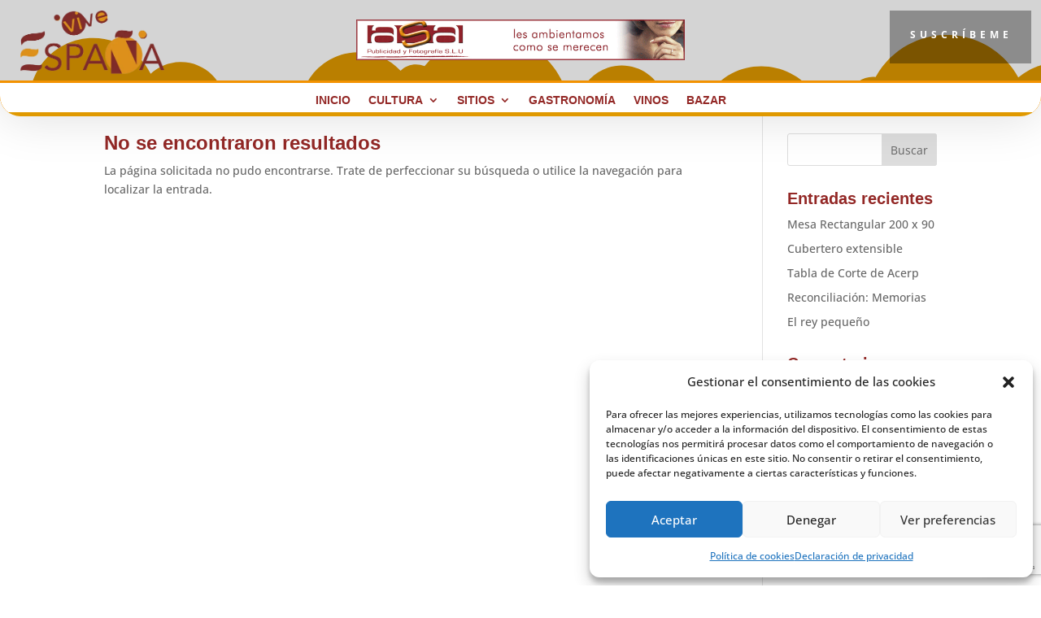

--- FILE ---
content_type: text/html; charset=utf-8
request_url: https://www.google.com/recaptcha/api2/anchor?ar=1&k=6LfVwSkaAAAAAEfhui82IxiadOTe6JLA7instj2S&co=aHR0cHM6Ly92aXZlc3BhbmEuZXM6NDQz&hl=en&v=PoyoqOPhxBO7pBk68S4YbpHZ&size=invisible&anchor-ms=20000&execute-ms=30000&cb=1ldv7ta39lz
body_size: 48779
content:
<!DOCTYPE HTML><html dir="ltr" lang="en"><head><meta http-equiv="Content-Type" content="text/html; charset=UTF-8">
<meta http-equiv="X-UA-Compatible" content="IE=edge">
<title>reCAPTCHA</title>
<style type="text/css">
/* cyrillic-ext */
@font-face {
  font-family: 'Roboto';
  font-style: normal;
  font-weight: 400;
  font-stretch: 100%;
  src: url(//fonts.gstatic.com/s/roboto/v48/KFO7CnqEu92Fr1ME7kSn66aGLdTylUAMa3GUBHMdazTgWw.woff2) format('woff2');
  unicode-range: U+0460-052F, U+1C80-1C8A, U+20B4, U+2DE0-2DFF, U+A640-A69F, U+FE2E-FE2F;
}
/* cyrillic */
@font-face {
  font-family: 'Roboto';
  font-style: normal;
  font-weight: 400;
  font-stretch: 100%;
  src: url(//fonts.gstatic.com/s/roboto/v48/KFO7CnqEu92Fr1ME7kSn66aGLdTylUAMa3iUBHMdazTgWw.woff2) format('woff2');
  unicode-range: U+0301, U+0400-045F, U+0490-0491, U+04B0-04B1, U+2116;
}
/* greek-ext */
@font-face {
  font-family: 'Roboto';
  font-style: normal;
  font-weight: 400;
  font-stretch: 100%;
  src: url(//fonts.gstatic.com/s/roboto/v48/KFO7CnqEu92Fr1ME7kSn66aGLdTylUAMa3CUBHMdazTgWw.woff2) format('woff2');
  unicode-range: U+1F00-1FFF;
}
/* greek */
@font-face {
  font-family: 'Roboto';
  font-style: normal;
  font-weight: 400;
  font-stretch: 100%;
  src: url(//fonts.gstatic.com/s/roboto/v48/KFO7CnqEu92Fr1ME7kSn66aGLdTylUAMa3-UBHMdazTgWw.woff2) format('woff2');
  unicode-range: U+0370-0377, U+037A-037F, U+0384-038A, U+038C, U+038E-03A1, U+03A3-03FF;
}
/* math */
@font-face {
  font-family: 'Roboto';
  font-style: normal;
  font-weight: 400;
  font-stretch: 100%;
  src: url(//fonts.gstatic.com/s/roboto/v48/KFO7CnqEu92Fr1ME7kSn66aGLdTylUAMawCUBHMdazTgWw.woff2) format('woff2');
  unicode-range: U+0302-0303, U+0305, U+0307-0308, U+0310, U+0312, U+0315, U+031A, U+0326-0327, U+032C, U+032F-0330, U+0332-0333, U+0338, U+033A, U+0346, U+034D, U+0391-03A1, U+03A3-03A9, U+03B1-03C9, U+03D1, U+03D5-03D6, U+03F0-03F1, U+03F4-03F5, U+2016-2017, U+2034-2038, U+203C, U+2040, U+2043, U+2047, U+2050, U+2057, U+205F, U+2070-2071, U+2074-208E, U+2090-209C, U+20D0-20DC, U+20E1, U+20E5-20EF, U+2100-2112, U+2114-2115, U+2117-2121, U+2123-214F, U+2190, U+2192, U+2194-21AE, U+21B0-21E5, U+21F1-21F2, U+21F4-2211, U+2213-2214, U+2216-22FF, U+2308-230B, U+2310, U+2319, U+231C-2321, U+2336-237A, U+237C, U+2395, U+239B-23B7, U+23D0, U+23DC-23E1, U+2474-2475, U+25AF, U+25B3, U+25B7, U+25BD, U+25C1, U+25CA, U+25CC, U+25FB, U+266D-266F, U+27C0-27FF, U+2900-2AFF, U+2B0E-2B11, U+2B30-2B4C, U+2BFE, U+3030, U+FF5B, U+FF5D, U+1D400-1D7FF, U+1EE00-1EEFF;
}
/* symbols */
@font-face {
  font-family: 'Roboto';
  font-style: normal;
  font-weight: 400;
  font-stretch: 100%;
  src: url(//fonts.gstatic.com/s/roboto/v48/KFO7CnqEu92Fr1ME7kSn66aGLdTylUAMaxKUBHMdazTgWw.woff2) format('woff2');
  unicode-range: U+0001-000C, U+000E-001F, U+007F-009F, U+20DD-20E0, U+20E2-20E4, U+2150-218F, U+2190, U+2192, U+2194-2199, U+21AF, U+21E6-21F0, U+21F3, U+2218-2219, U+2299, U+22C4-22C6, U+2300-243F, U+2440-244A, U+2460-24FF, U+25A0-27BF, U+2800-28FF, U+2921-2922, U+2981, U+29BF, U+29EB, U+2B00-2BFF, U+4DC0-4DFF, U+FFF9-FFFB, U+10140-1018E, U+10190-1019C, U+101A0, U+101D0-101FD, U+102E0-102FB, U+10E60-10E7E, U+1D2C0-1D2D3, U+1D2E0-1D37F, U+1F000-1F0FF, U+1F100-1F1AD, U+1F1E6-1F1FF, U+1F30D-1F30F, U+1F315, U+1F31C, U+1F31E, U+1F320-1F32C, U+1F336, U+1F378, U+1F37D, U+1F382, U+1F393-1F39F, U+1F3A7-1F3A8, U+1F3AC-1F3AF, U+1F3C2, U+1F3C4-1F3C6, U+1F3CA-1F3CE, U+1F3D4-1F3E0, U+1F3ED, U+1F3F1-1F3F3, U+1F3F5-1F3F7, U+1F408, U+1F415, U+1F41F, U+1F426, U+1F43F, U+1F441-1F442, U+1F444, U+1F446-1F449, U+1F44C-1F44E, U+1F453, U+1F46A, U+1F47D, U+1F4A3, U+1F4B0, U+1F4B3, U+1F4B9, U+1F4BB, U+1F4BF, U+1F4C8-1F4CB, U+1F4D6, U+1F4DA, U+1F4DF, U+1F4E3-1F4E6, U+1F4EA-1F4ED, U+1F4F7, U+1F4F9-1F4FB, U+1F4FD-1F4FE, U+1F503, U+1F507-1F50B, U+1F50D, U+1F512-1F513, U+1F53E-1F54A, U+1F54F-1F5FA, U+1F610, U+1F650-1F67F, U+1F687, U+1F68D, U+1F691, U+1F694, U+1F698, U+1F6AD, U+1F6B2, U+1F6B9-1F6BA, U+1F6BC, U+1F6C6-1F6CF, U+1F6D3-1F6D7, U+1F6E0-1F6EA, U+1F6F0-1F6F3, U+1F6F7-1F6FC, U+1F700-1F7FF, U+1F800-1F80B, U+1F810-1F847, U+1F850-1F859, U+1F860-1F887, U+1F890-1F8AD, U+1F8B0-1F8BB, U+1F8C0-1F8C1, U+1F900-1F90B, U+1F93B, U+1F946, U+1F984, U+1F996, U+1F9E9, U+1FA00-1FA6F, U+1FA70-1FA7C, U+1FA80-1FA89, U+1FA8F-1FAC6, U+1FACE-1FADC, U+1FADF-1FAE9, U+1FAF0-1FAF8, U+1FB00-1FBFF;
}
/* vietnamese */
@font-face {
  font-family: 'Roboto';
  font-style: normal;
  font-weight: 400;
  font-stretch: 100%;
  src: url(//fonts.gstatic.com/s/roboto/v48/KFO7CnqEu92Fr1ME7kSn66aGLdTylUAMa3OUBHMdazTgWw.woff2) format('woff2');
  unicode-range: U+0102-0103, U+0110-0111, U+0128-0129, U+0168-0169, U+01A0-01A1, U+01AF-01B0, U+0300-0301, U+0303-0304, U+0308-0309, U+0323, U+0329, U+1EA0-1EF9, U+20AB;
}
/* latin-ext */
@font-face {
  font-family: 'Roboto';
  font-style: normal;
  font-weight: 400;
  font-stretch: 100%;
  src: url(//fonts.gstatic.com/s/roboto/v48/KFO7CnqEu92Fr1ME7kSn66aGLdTylUAMa3KUBHMdazTgWw.woff2) format('woff2');
  unicode-range: U+0100-02BA, U+02BD-02C5, U+02C7-02CC, U+02CE-02D7, U+02DD-02FF, U+0304, U+0308, U+0329, U+1D00-1DBF, U+1E00-1E9F, U+1EF2-1EFF, U+2020, U+20A0-20AB, U+20AD-20C0, U+2113, U+2C60-2C7F, U+A720-A7FF;
}
/* latin */
@font-face {
  font-family: 'Roboto';
  font-style: normal;
  font-weight: 400;
  font-stretch: 100%;
  src: url(//fonts.gstatic.com/s/roboto/v48/KFO7CnqEu92Fr1ME7kSn66aGLdTylUAMa3yUBHMdazQ.woff2) format('woff2');
  unicode-range: U+0000-00FF, U+0131, U+0152-0153, U+02BB-02BC, U+02C6, U+02DA, U+02DC, U+0304, U+0308, U+0329, U+2000-206F, U+20AC, U+2122, U+2191, U+2193, U+2212, U+2215, U+FEFF, U+FFFD;
}
/* cyrillic-ext */
@font-face {
  font-family: 'Roboto';
  font-style: normal;
  font-weight: 500;
  font-stretch: 100%;
  src: url(//fonts.gstatic.com/s/roboto/v48/KFO7CnqEu92Fr1ME7kSn66aGLdTylUAMa3GUBHMdazTgWw.woff2) format('woff2');
  unicode-range: U+0460-052F, U+1C80-1C8A, U+20B4, U+2DE0-2DFF, U+A640-A69F, U+FE2E-FE2F;
}
/* cyrillic */
@font-face {
  font-family: 'Roboto';
  font-style: normal;
  font-weight: 500;
  font-stretch: 100%;
  src: url(//fonts.gstatic.com/s/roboto/v48/KFO7CnqEu92Fr1ME7kSn66aGLdTylUAMa3iUBHMdazTgWw.woff2) format('woff2');
  unicode-range: U+0301, U+0400-045F, U+0490-0491, U+04B0-04B1, U+2116;
}
/* greek-ext */
@font-face {
  font-family: 'Roboto';
  font-style: normal;
  font-weight: 500;
  font-stretch: 100%;
  src: url(//fonts.gstatic.com/s/roboto/v48/KFO7CnqEu92Fr1ME7kSn66aGLdTylUAMa3CUBHMdazTgWw.woff2) format('woff2');
  unicode-range: U+1F00-1FFF;
}
/* greek */
@font-face {
  font-family: 'Roboto';
  font-style: normal;
  font-weight: 500;
  font-stretch: 100%;
  src: url(//fonts.gstatic.com/s/roboto/v48/KFO7CnqEu92Fr1ME7kSn66aGLdTylUAMa3-UBHMdazTgWw.woff2) format('woff2');
  unicode-range: U+0370-0377, U+037A-037F, U+0384-038A, U+038C, U+038E-03A1, U+03A3-03FF;
}
/* math */
@font-face {
  font-family: 'Roboto';
  font-style: normal;
  font-weight: 500;
  font-stretch: 100%;
  src: url(//fonts.gstatic.com/s/roboto/v48/KFO7CnqEu92Fr1ME7kSn66aGLdTylUAMawCUBHMdazTgWw.woff2) format('woff2');
  unicode-range: U+0302-0303, U+0305, U+0307-0308, U+0310, U+0312, U+0315, U+031A, U+0326-0327, U+032C, U+032F-0330, U+0332-0333, U+0338, U+033A, U+0346, U+034D, U+0391-03A1, U+03A3-03A9, U+03B1-03C9, U+03D1, U+03D5-03D6, U+03F0-03F1, U+03F4-03F5, U+2016-2017, U+2034-2038, U+203C, U+2040, U+2043, U+2047, U+2050, U+2057, U+205F, U+2070-2071, U+2074-208E, U+2090-209C, U+20D0-20DC, U+20E1, U+20E5-20EF, U+2100-2112, U+2114-2115, U+2117-2121, U+2123-214F, U+2190, U+2192, U+2194-21AE, U+21B0-21E5, U+21F1-21F2, U+21F4-2211, U+2213-2214, U+2216-22FF, U+2308-230B, U+2310, U+2319, U+231C-2321, U+2336-237A, U+237C, U+2395, U+239B-23B7, U+23D0, U+23DC-23E1, U+2474-2475, U+25AF, U+25B3, U+25B7, U+25BD, U+25C1, U+25CA, U+25CC, U+25FB, U+266D-266F, U+27C0-27FF, U+2900-2AFF, U+2B0E-2B11, U+2B30-2B4C, U+2BFE, U+3030, U+FF5B, U+FF5D, U+1D400-1D7FF, U+1EE00-1EEFF;
}
/* symbols */
@font-face {
  font-family: 'Roboto';
  font-style: normal;
  font-weight: 500;
  font-stretch: 100%;
  src: url(//fonts.gstatic.com/s/roboto/v48/KFO7CnqEu92Fr1ME7kSn66aGLdTylUAMaxKUBHMdazTgWw.woff2) format('woff2');
  unicode-range: U+0001-000C, U+000E-001F, U+007F-009F, U+20DD-20E0, U+20E2-20E4, U+2150-218F, U+2190, U+2192, U+2194-2199, U+21AF, U+21E6-21F0, U+21F3, U+2218-2219, U+2299, U+22C4-22C6, U+2300-243F, U+2440-244A, U+2460-24FF, U+25A0-27BF, U+2800-28FF, U+2921-2922, U+2981, U+29BF, U+29EB, U+2B00-2BFF, U+4DC0-4DFF, U+FFF9-FFFB, U+10140-1018E, U+10190-1019C, U+101A0, U+101D0-101FD, U+102E0-102FB, U+10E60-10E7E, U+1D2C0-1D2D3, U+1D2E0-1D37F, U+1F000-1F0FF, U+1F100-1F1AD, U+1F1E6-1F1FF, U+1F30D-1F30F, U+1F315, U+1F31C, U+1F31E, U+1F320-1F32C, U+1F336, U+1F378, U+1F37D, U+1F382, U+1F393-1F39F, U+1F3A7-1F3A8, U+1F3AC-1F3AF, U+1F3C2, U+1F3C4-1F3C6, U+1F3CA-1F3CE, U+1F3D4-1F3E0, U+1F3ED, U+1F3F1-1F3F3, U+1F3F5-1F3F7, U+1F408, U+1F415, U+1F41F, U+1F426, U+1F43F, U+1F441-1F442, U+1F444, U+1F446-1F449, U+1F44C-1F44E, U+1F453, U+1F46A, U+1F47D, U+1F4A3, U+1F4B0, U+1F4B3, U+1F4B9, U+1F4BB, U+1F4BF, U+1F4C8-1F4CB, U+1F4D6, U+1F4DA, U+1F4DF, U+1F4E3-1F4E6, U+1F4EA-1F4ED, U+1F4F7, U+1F4F9-1F4FB, U+1F4FD-1F4FE, U+1F503, U+1F507-1F50B, U+1F50D, U+1F512-1F513, U+1F53E-1F54A, U+1F54F-1F5FA, U+1F610, U+1F650-1F67F, U+1F687, U+1F68D, U+1F691, U+1F694, U+1F698, U+1F6AD, U+1F6B2, U+1F6B9-1F6BA, U+1F6BC, U+1F6C6-1F6CF, U+1F6D3-1F6D7, U+1F6E0-1F6EA, U+1F6F0-1F6F3, U+1F6F7-1F6FC, U+1F700-1F7FF, U+1F800-1F80B, U+1F810-1F847, U+1F850-1F859, U+1F860-1F887, U+1F890-1F8AD, U+1F8B0-1F8BB, U+1F8C0-1F8C1, U+1F900-1F90B, U+1F93B, U+1F946, U+1F984, U+1F996, U+1F9E9, U+1FA00-1FA6F, U+1FA70-1FA7C, U+1FA80-1FA89, U+1FA8F-1FAC6, U+1FACE-1FADC, U+1FADF-1FAE9, U+1FAF0-1FAF8, U+1FB00-1FBFF;
}
/* vietnamese */
@font-face {
  font-family: 'Roboto';
  font-style: normal;
  font-weight: 500;
  font-stretch: 100%;
  src: url(//fonts.gstatic.com/s/roboto/v48/KFO7CnqEu92Fr1ME7kSn66aGLdTylUAMa3OUBHMdazTgWw.woff2) format('woff2');
  unicode-range: U+0102-0103, U+0110-0111, U+0128-0129, U+0168-0169, U+01A0-01A1, U+01AF-01B0, U+0300-0301, U+0303-0304, U+0308-0309, U+0323, U+0329, U+1EA0-1EF9, U+20AB;
}
/* latin-ext */
@font-face {
  font-family: 'Roboto';
  font-style: normal;
  font-weight: 500;
  font-stretch: 100%;
  src: url(//fonts.gstatic.com/s/roboto/v48/KFO7CnqEu92Fr1ME7kSn66aGLdTylUAMa3KUBHMdazTgWw.woff2) format('woff2');
  unicode-range: U+0100-02BA, U+02BD-02C5, U+02C7-02CC, U+02CE-02D7, U+02DD-02FF, U+0304, U+0308, U+0329, U+1D00-1DBF, U+1E00-1E9F, U+1EF2-1EFF, U+2020, U+20A0-20AB, U+20AD-20C0, U+2113, U+2C60-2C7F, U+A720-A7FF;
}
/* latin */
@font-face {
  font-family: 'Roboto';
  font-style: normal;
  font-weight: 500;
  font-stretch: 100%;
  src: url(//fonts.gstatic.com/s/roboto/v48/KFO7CnqEu92Fr1ME7kSn66aGLdTylUAMa3yUBHMdazQ.woff2) format('woff2');
  unicode-range: U+0000-00FF, U+0131, U+0152-0153, U+02BB-02BC, U+02C6, U+02DA, U+02DC, U+0304, U+0308, U+0329, U+2000-206F, U+20AC, U+2122, U+2191, U+2193, U+2212, U+2215, U+FEFF, U+FFFD;
}
/* cyrillic-ext */
@font-face {
  font-family: 'Roboto';
  font-style: normal;
  font-weight: 900;
  font-stretch: 100%;
  src: url(//fonts.gstatic.com/s/roboto/v48/KFO7CnqEu92Fr1ME7kSn66aGLdTylUAMa3GUBHMdazTgWw.woff2) format('woff2');
  unicode-range: U+0460-052F, U+1C80-1C8A, U+20B4, U+2DE0-2DFF, U+A640-A69F, U+FE2E-FE2F;
}
/* cyrillic */
@font-face {
  font-family: 'Roboto';
  font-style: normal;
  font-weight: 900;
  font-stretch: 100%;
  src: url(//fonts.gstatic.com/s/roboto/v48/KFO7CnqEu92Fr1ME7kSn66aGLdTylUAMa3iUBHMdazTgWw.woff2) format('woff2');
  unicode-range: U+0301, U+0400-045F, U+0490-0491, U+04B0-04B1, U+2116;
}
/* greek-ext */
@font-face {
  font-family: 'Roboto';
  font-style: normal;
  font-weight: 900;
  font-stretch: 100%;
  src: url(//fonts.gstatic.com/s/roboto/v48/KFO7CnqEu92Fr1ME7kSn66aGLdTylUAMa3CUBHMdazTgWw.woff2) format('woff2');
  unicode-range: U+1F00-1FFF;
}
/* greek */
@font-face {
  font-family: 'Roboto';
  font-style: normal;
  font-weight: 900;
  font-stretch: 100%;
  src: url(//fonts.gstatic.com/s/roboto/v48/KFO7CnqEu92Fr1ME7kSn66aGLdTylUAMa3-UBHMdazTgWw.woff2) format('woff2');
  unicode-range: U+0370-0377, U+037A-037F, U+0384-038A, U+038C, U+038E-03A1, U+03A3-03FF;
}
/* math */
@font-face {
  font-family: 'Roboto';
  font-style: normal;
  font-weight: 900;
  font-stretch: 100%;
  src: url(//fonts.gstatic.com/s/roboto/v48/KFO7CnqEu92Fr1ME7kSn66aGLdTylUAMawCUBHMdazTgWw.woff2) format('woff2');
  unicode-range: U+0302-0303, U+0305, U+0307-0308, U+0310, U+0312, U+0315, U+031A, U+0326-0327, U+032C, U+032F-0330, U+0332-0333, U+0338, U+033A, U+0346, U+034D, U+0391-03A1, U+03A3-03A9, U+03B1-03C9, U+03D1, U+03D5-03D6, U+03F0-03F1, U+03F4-03F5, U+2016-2017, U+2034-2038, U+203C, U+2040, U+2043, U+2047, U+2050, U+2057, U+205F, U+2070-2071, U+2074-208E, U+2090-209C, U+20D0-20DC, U+20E1, U+20E5-20EF, U+2100-2112, U+2114-2115, U+2117-2121, U+2123-214F, U+2190, U+2192, U+2194-21AE, U+21B0-21E5, U+21F1-21F2, U+21F4-2211, U+2213-2214, U+2216-22FF, U+2308-230B, U+2310, U+2319, U+231C-2321, U+2336-237A, U+237C, U+2395, U+239B-23B7, U+23D0, U+23DC-23E1, U+2474-2475, U+25AF, U+25B3, U+25B7, U+25BD, U+25C1, U+25CA, U+25CC, U+25FB, U+266D-266F, U+27C0-27FF, U+2900-2AFF, U+2B0E-2B11, U+2B30-2B4C, U+2BFE, U+3030, U+FF5B, U+FF5D, U+1D400-1D7FF, U+1EE00-1EEFF;
}
/* symbols */
@font-face {
  font-family: 'Roboto';
  font-style: normal;
  font-weight: 900;
  font-stretch: 100%;
  src: url(//fonts.gstatic.com/s/roboto/v48/KFO7CnqEu92Fr1ME7kSn66aGLdTylUAMaxKUBHMdazTgWw.woff2) format('woff2');
  unicode-range: U+0001-000C, U+000E-001F, U+007F-009F, U+20DD-20E0, U+20E2-20E4, U+2150-218F, U+2190, U+2192, U+2194-2199, U+21AF, U+21E6-21F0, U+21F3, U+2218-2219, U+2299, U+22C4-22C6, U+2300-243F, U+2440-244A, U+2460-24FF, U+25A0-27BF, U+2800-28FF, U+2921-2922, U+2981, U+29BF, U+29EB, U+2B00-2BFF, U+4DC0-4DFF, U+FFF9-FFFB, U+10140-1018E, U+10190-1019C, U+101A0, U+101D0-101FD, U+102E0-102FB, U+10E60-10E7E, U+1D2C0-1D2D3, U+1D2E0-1D37F, U+1F000-1F0FF, U+1F100-1F1AD, U+1F1E6-1F1FF, U+1F30D-1F30F, U+1F315, U+1F31C, U+1F31E, U+1F320-1F32C, U+1F336, U+1F378, U+1F37D, U+1F382, U+1F393-1F39F, U+1F3A7-1F3A8, U+1F3AC-1F3AF, U+1F3C2, U+1F3C4-1F3C6, U+1F3CA-1F3CE, U+1F3D4-1F3E0, U+1F3ED, U+1F3F1-1F3F3, U+1F3F5-1F3F7, U+1F408, U+1F415, U+1F41F, U+1F426, U+1F43F, U+1F441-1F442, U+1F444, U+1F446-1F449, U+1F44C-1F44E, U+1F453, U+1F46A, U+1F47D, U+1F4A3, U+1F4B0, U+1F4B3, U+1F4B9, U+1F4BB, U+1F4BF, U+1F4C8-1F4CB, U+1F4D6, U+1F4DA, U+1F4DF, U+1F4E3-1F4E6, U+1F4EA-1F4ED, U+1F4F7, U+1F4F9-1F4FB, U+1F4FD-1F4FE, U+1F503, U+1F507-1F50B, U+1F50D, U+1F512-1F513, U+1F53E-1F54A, U+1F54F-1F5FA, U+1F610, U+1F650-1F67F, U+1F687, U+1F68D, U+1F691, U+1F694, U+1F698, U+1F6AD, U+1F6B2, U+1F6B9-1F6BA, U+1F6BC, U+1F6C6-1F6CF, U+1F6D3-1F6D7, U+1F6E0-1F6EA, U+1F6F0-1F6F3, U+1F6F7-1F6FC, U+1F700-1F7FF, U+1F800-1F80B, U+1F810-1F847, U+1F850-1F859, U+1F860-1F887, U+1F890-1F8AD, U+1F8B0-1F8BB, U+1F8C0-1F8C1, U+1F900-1F90B, U+1F93B, U+1F946, U+1F984, U+1F996, U+1F9E9, U+1FA00-1FA6F, U+1FA70-1FA7C, U+1FA80-1FA89, U+1FA8F-1FAC6, U+1FACE-1FADC, U+1FADF-1FAE9, U+1FAF0-1FAF8, U+1FB00-1FBFF;
}
/* vietnamese */
@font-face {
  font-family: 'Roboto';
  font-style: normal;
  font-weight: 900;
  font-stretch: 100%;
  src: url(//fonts.gstatic.com/s/roboto/v48/KFO7CnqEu92Fr1ME7kSn66aGLdTylUAMa3OUBHMdazTgWw.woff2) format('woff2');
  unicode-range: U+0102-0103, U+0110-0111, U+0128-0129, U+0168-0169, U+01A0-01A1, U+01AF-01B0, U+0300-0301, U+0303-0304, U+0308-0309, U+0323, U+0329, U+1EA0-1EF9, U+20AB;
}
/* latin-ext */
@font-face {
  font-family: 'Roboto';
  font-style: normal;
  font-weight: 900;
  font-stretch: 100%;
  src: url(//fonts.gstatic.com/s/roboto/v48/KFO7CnqEu92Fr1ME7kSn66aGLdTylUAMa3KUBHMdazTgWw.woff2) format('woff2');
  unicode-range: U+0100-02BA, U+02BD-02C5, U+02C7-02CC, U+02CE-02D7, U+02DD-02FF, U+0304, U+0308, U+0329, U+1D00-1DBF, U+1E00-1E9F, U+1EF2-1EFF, U+2020, U+20A0-20AB, U+20AD-20C0, U+2113, U+2C60-2C7F, U+A720-A7FF;
}
/* latin */
@font-face {
  font-family: 'Roboto';
  font-style: normal;
  font-weight: 900;
  font-stretch: 100%;
  src: url(//fonts.gstatic.com/s/roboto/v48/KFO7CnqEu92Fr1ME7kSn66aGLdTylUAMa3yUBHMdazQ.woff2) format('woff2');
  unicode-range: U+0000-00FF, U+0131, U+0152-0153, U+02BB-02BC, U+02C6, U+02DA, U+02DC, U+0304, U+0308, U+0329, U+2000-206F, U+20AC, U+2122, U+2191, U+2193, U+2212, U+2215, U+FEFF, U+FFFD;
}

</style>
<link rel="stylesheet" type="text/css" href="https://www.gstatic.com/recaptcha/releases/PoyoqOPhxBO7pBk68S4YbpHZ/styles__ltr.css">
<script nonce="7sgZ2s_7baqjMgGHv8fDDg" type="text/javascript">window['__recaptcha_api'] = 'https://www.google.com/recaptcha/api2/';</script>
<script type="text/javascript" src="https://www.gstatic.com/recaptcha/releases/PoyoqOPhxBO7pBk68S4YbpHZ/recaptcha__en.js" nonce="7sgZ2s_7baqjMgGHv8fDDg">
      
    </script></head>
<body><div id="rc-anchor-alert" class="rc-anchor-alert"></div>
<input type="hidden" id="recaptcha-token" value="[base64]">
<script type="text/javascript" nonce="7sgZ2s_7baqjMgGHv8fDDg">
      recaptcha.anchor.Main.init("[\x22ainput\x22,[\x22bgdata\x22,\x22\x22,\[base64]/[base64]/[base64]/KE4oMTI0LHYsdi5HKSxMWihsLHYpKTpOKDEyNCx2LGwpLFYpLHYpLFQpKSxGKDE3MSx2KX0scjc9ZnVuY3Rpb24obCl7cmV0dXJuIGx9LEM9ZnVuY3Rpb24obCxWLHYpe04odixsLFYpLFZbYWtdPTI3OTZ9LG49ZnVuY3Rpb24obCxWKXtWLlg9KChWLlg/[base64]/[base64]/[base64]/[base64]/[base64]/[base64]/[base64]/[base64]/[base64]/[base64]/[base64]\\u003d\x22,\[base64]\x22,\[base64]/w57DhsK1w47Ci8OJO8KYRTXCpFDDhcOPwqLCp8O1w63CisKXA8Obw4M3XkNvNVDDlsOpKcOAwo1iw6YKw5vDnMKOw6c2wrTDmcKVa8O+w4Bhw44HC8OwdzTCu3/[base64]/wpDDncOkKMKBw5HCosKZw4FGQnFjwpzCjybCjMKIwrLCr8KtDMOOwqXCkBtqw5DCoXgAwpfCqHQxwqEOwrnDhnELwrEnw43CqMOpZTHDiWrCnSHCjTkEw7LDmEnDvhTDoH3Cp8K9w7PCiUYbTMOVwo/[base64]/DinbCtyR/fsOlbsOVMcKIw5QnXTsyBcOrbRTCk31TLsKlw6ZTWRZqwqnDlGzDpcK3SsOYwoXCr1fDrMOUwrfCum4Iw5XCqkfDtsO1w5ZJSMKNGMO7w4LClU5+J8KLw4c7JsOmw6tlwqtZDUlewrHCisOdwpE5f8OHw7DCrwZ/[base64]/Du8OWHcOVTsOvfMOnBBfDom0KP8KSQMO+wp/DuExaEsONwpJ5MDrCk8Ojw5DDg8OMHmd9wqTCgXXDgDEWw6QTw49mwpnCkjc0w6g9woBmw5LCu8Kgwp1pFApZHn0AFFLCgUrCiMOFwrBvw5JjG8OmwrxFfhJzw7M9woPDscKGwpRMHlTDnMKcJMOtVsKIw4vCrcOcHUjDiyI0OsKCaMO6woLCvX81LD8/K8OFW8KQOMKHwpk2wpzCk8KMNC3CkMKRwqB5wpINw6/Ct0EUw64vTi0Jw7bCs2gCJ2clw7/DsFcXVU7DncOhVTLDnMOuwpQew6gWZsOBbWVcTcOIAEFEw65lwok/w6HDhcK2wr0sMD5Lwpx6KcOqwqHCgH1MfzZuwrM5J3rCisKUwq0AwogawonDhcKcw5IdwrQewr7DhsKAw5PCtGrCucKHfSkvKkVtwq5wwpVoGcOnw6TDiX0gGBLDksOPwp4ZwpF0b8Kww7xbc3bCljJXwp8rwqHCnDXDujscw6vDml/CoBHCpsKDw6oBES1bw7ZFGcKaZcKjw63CjhnCtRDCkzHDo8Oxw5nDgMKNJsOjEsOUwrptwpArNnlROcObEcOYw4gdUnhZGmoLT8KtDVd0DSHDm8KrwqULwpYYKRvDv8OiVMOzCMKBw4LDk8KUOgZDw4bCljFywr1CC8KGdsKIwq/Cn2bCrcOGX8K/wrNqVAPDm8Okw6Flw6k8w4rCmsOzY8K3cjdzfsKmwq3CkMOzwqk6VsKLw7jDkcKHW15hScK3w7sXwpAvbMODw7YGw4FwdcOIw58lwq9XCsOZwoMow5jDlXHDsgXCncK5w4xEwrzDuwTDvGxcd8Kbw7BowozCjsK1woLCg2PCksK+w6BmdxDCssOBwr7Cp27Dj8Ocwo/DrRjCksKdK8O9dUZqGFHDvzrCs8KHV8KNOMKCQl9xZwpJw6g1w6XCo8KmG8OJK8Odw6BzcH99wq1TdjfDjxZcYV3CqD3Cr8KlwrDDg8OAw7FeAWPDlcOTw4/DrmwJwrogNcKAw7/Dsx7CiSRtAMO8w7kHFkIyG8OcPsKfHBbDvgvDlBwGwo/DnkR1wpPDkQtww4LClSIkSCg8DXrDkMKjDQ5va8KJcDotwohYNz8nXgxCH2MYw6LDlsK+wqHDpVnDlz9FwrUVw5bCiV/[base64]/[base64]/CtcKiJsKpwpXDs3Ypw6d6w6h7KMK5PMK+wp4XQMKQwoIhwolCG8KIwot7Eg/[base64]/CkCMfwpcuw47DucK5IsOsw7TDvMK4ZMKDawp7w60aw45nwrXCixjCgcOkdBFSw7nCmsK8SyJIw4XCpMO/woY/wqTDjcOEw6HDnnl+K2fCqxIDwonCnMKhGQ7CkcKNacKZMMKlwoTDuRI0wq/Cl01zFXjDjcOzK3NTdxp8wohbw5tIIcKgT8KSaA4tHSzDlsKGaxYrwpciw6tsCsOUUUVswqrDrT5Ww6PCkFRhwpvCu8KgQQt6cWcPJQBGwr/DqcOjw6VjwrzDjWrCm8KjJ8OHEHjDucK7UsKDwrbChjHCr8O1CcKUS2PCuxDDicOvNxPCmHjDpMKPbMKjC14sZV5aKG/ChsKew7Yywo1SBA9pw5fCvMKXw4LCssK8w4zClQsID8O0F13DsAlZw4HCscOdYsOewrzDgSDDlMKNwrZaE8Kmw63DgcO+ZQJNZ8OXw6nCoGBbeGhuwo/DqcKIw41LZj/CtMKZw5/DisKOwrbCmgkOw5p2w5DDok/DtMKibCxSKHNGw5VULsOsw6V4Ui/DpsK0wpnCjXU5BcOxLcK/w6sMw55FP8K3LEbDtw4QTsOPw5ABwpAcRCFhwp0KdmLCrTTDn8KTw5VUTsKsdEHDhcOBw4PCoQ7Cl8Obw7DCnMOZc8ORI3HCqsKBw6TCrCYbakPDhDPDnhfDkMOhKX52XMK1GcOXLFItDCl3w4JEfz/CtGt1HkRDI8OJAyXCksKcwpDDgyREMsO4YR/CjjDDtcKaJUx/wpBwNmXClnUzw7fDi0vDrcOTaAvCssOrw7wQJsOgG8OEakbCnh0tw5nDgifCuMOiw5HDoMO+ZxptwoJ7w4gZE8KmNsO6wo/CgmV+w7zDsgJ2w5DDgGbCqVgjwpgiZsOSFsKBwqM9DTbDlz46E8KbAnLCtMKSw5FgwqFCw7MrwrLDjcKOw5XCkFjDlWlSAcOefGJnTXfDlkJ7wqHCvQjCgcOSPTs/w48RKkB4w7HCssO3LGjDiVJrccOSMsK/IsKibcOiwr1dwpfCin43EGfDhHrDnHXCuFtPccKIwo5DE8O/[base64]/CsQ9Bwr8lXMOJXcO3wrnCnlAkf3bCp8KOEwFdwqxewosiw7kQHTEiwph8MFnCkhnCtV9/woXCocKTwrpkw6PDisOYO3ooc8KxasOiwo9HScKmw7RmBTsUw4LCnjAYcMOYR8KbNcOWwqcuLcK1w5zCgR0PPTNUW8K/[base64]/CpMOrNcOjKS0GasKLDcKgZn02w5krMDnCqznDnn/CoMKLOcO6DcKpw4JKMmRvw65/P8OidiocCm3DnMOSwrd0DGx2w7pJwpjDk2TDrsOew7PDkncVIzk+fFo1w5YywpgAw546EcOOesKWc8Kpbn03KyvDrl9HY8OEf0kdwrbCqBZbwqvDilPCvWHDmMKTwpvCu8OKJsO5e8KxLVXDo3PCosO4w5/DlcK6GSrCosOqEsKkwo7DrxnDhsKfT8KTMldqcCoUB8KfwoXCs0/Cq8O2KsO6w47CqkvDkMOYwr0kwoEzw7k7Z8KXEjPCtMKewqbCn8Kfwqsqw7c7BALCqn8TT8OJw6rCkk/DgsOZRMOvasKMw4wiw6vDgifDvHFZaMKKeMODL2trH8O2UcOzwpsVFsOjX2DDrsK3w5LCvsK+VWPDhm00ScKmDXHCjcOGw6MhwqtTBQJaXsO+J8Oow5fCvcOww7jCtsOXw5DCiSbDisK8w6N+BT/CkkTCoMK5bcOow63DiHgZw6zDoSsowq/DmkvDoikFW8O/wq4bw7Fbw7fCqcOsw4jClXVjcwLDjMO5aGVRY8KYw607THTCiMOfw6PCtT1twrYrTRZAwrk+w7/Ci8OKwpM6wpXCjcOLwrV0w4oewrxcIW/DpRpvHCRDw4ADYGt8LMOowqLDtiBUaTEbwonDgsKcMRhxLXYXw6nDl8KHw47DtMOpwqY4wqHDrcOHw4QLfsK4w5/[base64]/[base64]/[base64]/Dlg/DsgRhB8Kaw7PCucKNw5DCr8OYM8O6w6rCsALCtsO4w7XDu2gJecOdw45mw4UNwrtQw6Ygwrxkw55QBVI+R8OKYcKPwrJTasK8wq/DucKUw63Dn8KiHcKpPxHDp8KHRghdL8OYXRjDqMKBQMOUBAhQTMONCVcgwpbDnDsKesKgw7gsw5rCusKhwqjCrsKsw6fCrhHCoX3CqsKvYQY9QTIEwrTCkwrDu0LCrSHCjMOsw4Bewq5+w41MdnRSVDDCqEUNwoMRw4MWw7/DoDLDgQzDrcKyDnsKw6XCvsOkw4/Cm0HCn8K+VMOEw799wr8OfhhpLsK6w6jDs8OLwqjCvcKgOcOfZDPClgNXwqfDqMO3EsKswrdKwppAMMOrw755AVbCkMOuwqNnZsKXVRzCrMONSwwgb2QzBH7Cgk9UHH/CpsKyJEtrY8O/SMKOwqHCpErDlsKVw6sFw7rCmBfChcKNFnTDncKEecOKFn/DhTvDn1Nyw7tYw75Iw47CjUzDscO7Uz7Cp8K0QmvDp3TDi18Lwo3Dm0UAw5wpw6/CvB4gwroAN8KOGMKIw5nCjyMvwqDCoMOdUcKlwoZjw55lworDuzhQDUPCnTHCq8KHw4HCqFDDiC44dSALEMKwwoV2woLDg8KdwrvDsVvCgyUOwok/VcKhwqfDp8KOw5rDqjUCwoFXG8K7woXCucOLXVAxw4MsB8OKWsK9w7E6RzDDhEwxw5XCjsKKV2QKbkfCuMK8K8OxwqLDu8K5M8Kfw6QnC8KuJwbDrWDCr8KNbMOWwoDCicKswqM1ch0mwrtjaz/CkcOswrxJfhnDiCvDr8O/[base64]/Doxx+w43DksKeV8Ozw5Fqwop2w7XDhcOKDcK1wrBEwpfDkMO5EF3DrAhrw6LCucO0aALCpBfCiMKBZMOuDizDrsKLcMO4RDVNwrYiOMO6RiYow5ozdRZewqUuwrVgMsKlOsOhw6ZeHXjDsFnCvgASw6bDqcKww5xlU8KVw4nDiF/DqQ3CriFeGMKFwqPCpD/Cm8OxIMKrG8KCw6gxwoRMIn59EkjDtsOTTj/DpcOcw5fChMKtGGsxb8Kfw5gFwq7CmlleQilDwrhww686Im1wbsOhw6VFWH7CkGzCqiYXwqvDrsOww4c9wq7DmwYTw4HDv8K6eMOzTTwzSkcZw6nDthfDh3RaS1TDn8OOVcOUw5YDw4N/E8KUwrbDkznDhwxbw5Uha8OTZcKMw5jCqHRqw7pzaSzCgsK3w5rDhx7Dq8OtwrcOwrI3FU7CqmIgcETCl3PCpcKjG8O6BcKmwrbClMOUwqFwEsOiwpJZYVfDhMK/OQPCgQdrBXvDosOWw6LDkcOVwqNcwp7Cq8KHw6RYw5how7YTw7/CviVXw4tvwooDw5YzYMK/VMOTZsKyw7QgAsKAwp1BVsOpw5lJwpRFwrAbw7zCkcKGNcK7w7fCpxtPwpBww7xEXABnw7fDhsKSwpXDliLCqcO/[base64]/Cgj3DqgTCrWViRMObTHVrHsKrw5XCo8KqSUzCohzDuAHCh8Kcw7dTwrkhTcO2w5TDr8O1w5t4wqI2W8KWI3hMw7Q0dErDkMKKWcOkw5nCoGsIAyXDhQrDtcOLwoDCvsOUw7PDsSc6w7zDlETCjMK1wq4SwqTCnDxLV8KyDcK8w7rCgsK/IQvCkkhUw4jCi8ORwqdEw6fDvXbDlMOzbikbJDYObWkNWcK/w7XCtV9SNcOsw4osGcKrb1PCnMOJwoDCn8Ouw6hGAEwZD2s5ShZyC8ORw50/ETbCisOfEsO7w6QTXQnDrRXDkX/CncKwwpLDt3ZhHn4vw4M3dCzCjhxbwqd9H8Otw6jChkLCgsKhwrc0wrHCtsKtRMKrUk/CkMOYwonDmMOifMOQw7vCucKBw60Mw74SwrthwovDiMOpwo0BwobDucKdw7DCnyRCRcO5e8O+WkLDn3YVw5jCoHoOw6/DpzZOwqgWw7rCujfDqn0EGsKUwrUZBcO3H8K0I8K1wrUIwp7ClknCuMOfKRc0ThvCkmDCryI3w7Z2asKwKUhEMMOCwr/Cgj1Vw6R0w6LCmDxPw7nDqkUyfhHCvsOZwowcf8Kcw4DDgcOiwrJOb3fDpm9XP3UHIcOef2xUf2HCqcOnYjpubHRtw53Cr8OTwr7CoMKhUGwQPMKgwpI5w5w1w5TDj8KEFy/DpFtaQMOGGhDChsKeZDbDq8OSLMKRw6NWwpDDtk7Dh13CswbCkTvCv1fDv8OjayIdw4VNw64aFMKDVsKNJQFvPVbCpwHDk1PDoHXDuyzDpsOxwp8VwpvCi8K0VnzDhDbCicK8HDLCmWLDjsKyw6s/OcKcOGESw4HCkkXDjxfDr8KAc8O9wo/[base64]/wqsGZ2JKNcOvwojDrsKJw4VIw7UGaxnCsk95IcKEw616ZcKBw7scwqZMYMKLwp0UExoaw41jZsKTw7NZworCusKkDUnCmMKoYz1hw4U7w6Fde2nCtMOJHkLDrRo0Gi0IVCc6wqlMaxTDtz/Dt8KCSQo4CsKvHsOXwro9eCDDiW3CgH0sw6EBEWXDkcO5wrHDjBfDqcO/UcOuwrAjOR17MwzDshddwqTDqMO2OzfDosKHGgp2EcO1w5PDj8Kow5bCqBHCn8OABnfCrMO4w54cw7rChU7ClcOIFMK6w5EeBTIowo/Ch0tqKS/Ck18BTDYow4w/w7fDt8Ohw6MpOB09agR7wqzCnmLCvj5sasKWADDDpcOKSg7DqDfDlcKEZDhDfMKaw7TDnEZ1w5jCpcOQesOowqjCscKmw5N+w73Do8KKfTXClGh3wp/[base64]/[base64]/CrMOwwofChSBIwpPDtcOQwoFPw7cLw60FF3cJw5nCisKgXhvDq8OWYW7CkFjDgsKwCU5Tw5pZw5AZwpRsw4nDpBY6w7AvB8OKw4MKwpXDrAFNY8OXwp3DpcOnIcOKdwopanEYUSXCkcOkWcOkNcO3w6EFLsOtP8OZTMKqNMKHwqHCkQ3DoRtSYCjClMKeAA7Cm8K2w5/[base64]/[base64]/[base64]/CrsOoKcOpwrrDiTQ6w58DQcK4YF3CmRlqw64bHmlSwoTCgnFacMKnSMOlIMKaMcK3N1vCqAzCn8OzAcKxeSnCt2LChsKsUcOYwqRfR8OSDsKjw5HCvMKjw40JSMOmwp/DjxvDjMOrwovDn8OLOmo1bgrDrxDCuXcIE8OXPQnDoMOyw6orHloIwqPCgcOzcArCiSEAw4XCt09NK8K9KMOfw4YUw5VkYBBJwqzCiirDmcKrBmgiRjc4cH/ChsOvejjDuw/Dml0eQ8Ktw5PCjcK3WxxkwpNMwrjCozxiI2LCiEoDwqtTwqI5XmQXDMOdw7fCisKswptEw5rDpcOUJX7CpMOjwpIbwpzCjWrDmsOyPj/DgMKBw6F/[base64]/[base64]/DvMK/IGU8EHFQOwjCncOMw5XCjcKMwrrDm8OEXcKROWhpD1UQwpQfVcOuAD3Do8K1wqkqwpjCmnBbwqHCicKuwovCoHnDlsKhw4fDr8O2w7hkwpFiEMKvwprDkcKnE8OQNsKwwpvCtMO9fnHDty3Dum3DosOMw49RL2hgA8ODwow0IMKcwp3DgsO4SW/DiMO/[base64]/CvMO+woBzH8KkwpLCrMObS8OURcKRwozCksKiwpDDgjRvw7vClcK7T8KzQMO3ZMKhOkHCoWXDtsKRCMOPEjAMwoNhwqvCrkvDvHZPB8K3DmPCgFYZwpIyFl/DoB7CqlnCrWXDqcOkw5LDr8OywqjCigXDjH/DqMOewq18FsKlw4A7w4/[base64]/[base64]/CkHfCpRbDll/CiSPDkGwrcMOQVMK8wqDCm8O2w4fDrVjDjGnCpRPCkMKrw4BeKT3DlmHDnjfCp8ORRMOUw5gkwo0xZsOAdDRwwp4FdlAJwqbCosKhWsORFi7CuGDCocO0w7PCmyxPw4TDlivDlk8iQArDkTYfcwHCssOOM8Obw5g6w6YBw7MjTS9TIGvCjsOUw4/[base64]/CrMOJw77DlsKGwowdaSI+w4dvwq/[base64]/DlcK/w792wpzDjhVUwoTDhsOiTcKASF5PS3Mpw4lrVcKmwrTDjXtECsKHwocOw6MiEC3CslNZbkc3GXHCiHNVaBTChTfDgF4ew6vCg3lbwovDrcK2YCZ7wpPChcKow4Z+w6llw590e8ORwpnCgCrDrFjCpHBjw6vCi2DDlMO9wq0qwr0XasKiwq/CtMOnwpl3w4slw6HDnRnCvkJCWhXCv8OQwpvCvMKWN8OKw4PDgWTCg8OWV8KeMF0Kw6fCicOQFX8sVcKccCs6wr0iwqgpwpcNSMOUFFPCicKBw58QDMKPaitiw40iwoDCiTFkUcOcE2jCgcKDEFrCv8OEMCYOwrR0w5FDdcKNw5LDu8OLecOBYBkCw7HDnMO/[base64]/Doi/ClsKNHcK2Jj11wpTDg8O4wrnCmCgaAsOydcO+wpjCkWLCvWfDoG7CnWLCqC1jK8K8OUEoBwptw4lKJcKPwrUZQcO8SAkCKWfDhDfDl8KPPyzDry8XJcOoDknDtsOTMGPDq8ORasOGKQUrw5DDgcOjXCnCscKtVHXDmVwiwp5KwqZIwpwvwqgWwrt/T3PDu1XDhsODFCYSYj/CusK2wpUHNEXCk8OEagXClx/DsMK4FsKXfsKAB8OBw69qwqXDtkzCiRjDiEd4w5TCncK0SF5zw5NpQcOORMOWwqFuHsOzZh9KQU1iwogrNwrCjivCnMONdUrCusO0wp/[base64]/wpJOw6I/worDsEJSQcK8CMK9V2vCuHQcw5XDtcO8wrd2wopEQcKUw6Nfw4l5wpQ1UMKZw4nDisKfGMOfO2/CpDZEwo3CkDzDpMKdw7YOHcKPw73DgiI2H3/DvApjD2zDjXlTw7XCuMO3w5ZFZBsaBsOEwqrDocOkUMKuw6Z2wqM3bMO6wpkhdsKaMFIlG2ZmwqfCkcORw7LCq8K4HUEfwrUADcKMbxLCm13DpcK0wpQsIXAnwpgkw68qD8O/DMK+w4UHZiptBTTCisONc8O2e8OoPMOlw7kWwo8gwqrCsMKZw5g8IHbCk8K/w401JXXDg8Oiw7DCjsOpw4JmwqZBcFjDpC3CixXCksOFw7/CmBZXKcKQw5HDkWQ7cDzCmxcDwptKMMKVZAJZRGbDj1NQw71EwpDDrBHDrVERwoxHL2rDrX/[base64]/CrkkwNsOmA3EdwrFPXMKHHMKjw4/CmTFqwpVxw4TCo2LCgXTDtMOMN0TChwHDqyp9w7R4ATfDhsK6wrsXO8Orw5XDlXDCkXDCjABwRsKIacOgcsOsDgwoQVESwqASwr7DgSAJHcO8wp/Dq8K0wpouWMOgP8KNw6Iww5o6KMKlwp3DmQTDgRvCssOWQFXCrcKPMcKmwq3CpEZLGV3DmnHCucOBw6ldJMOZHcKLwrQrw6hWbHLCg8OtP8ORaDhLwqfDv1Fbw7JXXH/DnAlww7x0wphIw4ZPYgrChjTCgcOqw7zCnMOtw4vCrUrCq8OFwolPw79jw44Pc8KBOsOrPMKNKyjCisKRwo3DqgXCvMO4wp0uw4XDtVXDr8K/w7/DtcOCwqzDh8O8esOPAsOnVXw6woIsw5JbG3HCtA/CtlvCosK6w5IAbcOcE0IJwpQ9P8OUQz0uw5fDmsKGwqPCvMOPw5snE8OPwofDoz7DncO5fsOiaynCkcOWKxLCiMKMw754wpzClMOUwoUIOiXDjcK3Tj1rw53CnRBJw6HDkxp7fn89w7tUwrpXTMOQBWvCi3PCmcO9wovCggVMwr7DpcKJw5nCmsO3WsO/[base64]/DjipqL8Ohw4nCmMKswqzCsBglw6LDsMOZczjCjcKiw4jCtcOGeBwMw4jCuhIRGXUzw4XDp8O6wpvCqUxiMXjDlznDhcKTRcKpHGU7w4/DjcK9FMK2wrpnw6hNw6nCiUDCmnscGS7DlsKcXcKcwoIzwpHDiXjDgR01w7fCuDrClMOvIFAeMxEATn3DlGNWw6DDjXfDmcOYw67DpjXCg8OgeMKiwpHCgsKaBMKJdjvDpRVxWcO/ZR/Dr8OKbsOfTcK+w6zDn8Kcwpo3wrLCmmfCoGt5W31vSWTDqhrDkMOIYsKTwrzCqsKkwqrCk8O7wphwZEI+FCEGe1MCZcObwq/ChjnDg04bwr5kw5HDgcOrw74dw6bCgMKvcUo9w6oOc8KlAj/DtMODLsK3QRF3w6rDlibDqsO9S3soQsKVworDkzM2wrDDgsKnw6sLw67ClxZfMMKCRMOlM23DlsKCX0gbwqkef8OrJ2vDvkNYwpYRwo0HwqV2RD7CsBbDiVPCtj/DhkHCg8OQAQ0tbX8ewrvDqXoawqPCn8OVw5QVwpzCoMOPRFtHw451wrpdXMOTOGbCpH3DusK1ZH0RPQjClsKRRg7CiC0Dw7Evw4UxBgdsDnzCvsO/[base64]/CgU7CokJMQE5qw5vCtT1Lw7xyEcKjwoZIYMOubAd6bmU7ccKRw7nCkX4ve8KcwqYsGcOWRcK8wp3DhEosw4zCkMK4wo1xwo5BdMOTwp7CtxrCnsOTwrHDvMOPUcKiUjfDnhTCgSTDrsKWwp/CqcOcw5hIwqJsw5/DtUrCmcOvwoXCh3bDjMKbOgQWwp0Vw5hJX8K0w7w/ZMKSw7bDrwLDnGXDo2kmwolIwpbDv0XCjsKULMONwq3CmsKgw5M5DkDDpAhUwqxewrF8w5k3wr9iesKZM0TDrsOaw4fDq8KuYEpiwpV0Gx92w4rDkH3Cs14bbMObBnPDumrDqsKqwpLCqlVSw4XDvMKsw60uPMKawrHDr0/DiVjDuzYGwobDizfDg0ECLcOlMMKFw4jDmQ3DkGLCnMOfwp4rwpl/[base64]/[base64]/ClA8nw7FRLkVIfV/[base64]/[base64]/[base64]/DpSTDgwsbw6fCl8O7w5MRdsKuwrTCqj3DnMKKEgrDjMKMwqNmYmBXE8KFFXVMw6MFSsOMwobCjMK0D8K7wovDl8OIw6/[base64]/Cm8KJUTBPwp3CrMKnICcKAcOmAk4VwoJLw7x/f8Opw5zCgVYJwrcjCX/DoTPDt8Ozw48JN8OtYsOvwrQZSCDDv8KRwoHDu8KNw4LCsMK3OxLCjsKAX8KJw5cDZHd8OhbCrsK5w67DrsKrwoHDinFXOHhwVRvDgMKmR8ONfMKew5LDrcKcwrV/fsOwe8K4w7HCmcOuw5HCr3kgGcKMSUg0b8Osw5AmP8KNTcKKw5/[base64]/[base64]/[base64]/DtcKswq9yVcOWwqd1wonClFTClwHDrMKRXyrCsQHClsORAU/DiMOcw47CpFlqHMO1YynDgMORd8OtYsKaw6kywqd2wo/CtcK3wqjCs8K0wr1/wqTCtcOqw6zDi0/DowRxRi4RYjRFwpdpCcOkwolEworDsXwBXH7Crnoqw7tEwoxnw7HChi3Cl3pFw7fCi31hwqXDnR7CjFthwpIFw6JGw60NfmHCtMKldsOEwpLCtcKBwqhLwq1AShECXxhYQV/[base64]/DsMOSDsOqFsKSe8OQw6bConEIw6/CiMKtw61Gw5PCv1fCtMKXbsO2wrhuwrbCiA/ChERQTErCksKSw7hVT17Cm0TDisK/ShnDtCQPEhzDrSzDucKVw4MlYDxCSsOZw6HCuWN+wpzCjsK5w5Y+wrw+w60ZwqsaGsKvwrLCmMO/[base64]/CqkXDhzHDncOLw7vDiXUSwrvDpMKQwqLDk3PCpsKIw7jDgsOXKsK/PRENAcOGRWoBMV58wpp/[base64]/DscO/w5XDsCYSW8OES8K3S2jDkRrDsy4OB3jDlEhGbcOEKzPCucKfwrV4S17CtErDmQjCu8OzB8KmAcKFw53DtcOLwqg3U1tlwq7ClcO4KMOnJiEpw4o9w6jDpxIaw4fDiMKOwqzClsKvw6ocJ05vO8OlZMK0wofDvMK7Vg/DqsK2wphecsKAwo5Dw5c6w4/CrcKJLsKyBVJUbMOsTzHCkcKQDjxgwrI5wodrUMOjasKlRwpnw5cQw6TCk8K0QAPDpcKtwrbDiVA6HsO5YkYlEMOuDxLClsO2VsKARMKCdE/[base64]/[base64]/DkG/Cq8ORwr/DtcKVOsO1wq5ITcOLwpETwrtHXcKxSyfCkVEtwqjCvcKGw63DlHTCi2/CkQtwasOmfsK/[base64]/DkR3Du17Cr8ORRsKSwp15wqLCq3nCv3nDg8KMHCrDgMOAZMKCw6fDqmhwAFfCh8OVb3DCuW8mw43DvcK2X03DgcOawphFwotaJMKZFMO0f1vCli/CkT8awoZHWGTDv8Kyw4HCv8KwwqPCiMOfwpwzwoZOw53CocKbw4TDnMOowpd1wobCvgXChjVYw4/DjMOww5DDm8OVw5zChcKzUDDCsMKJQhADCsKgcsK7RzXDucKSw694wozCmcOmwr7CiR8bQsOQBsKBwrfDsMKQKx3Doxt0w43CpMK6woTDkcORwrk7w6dbwqPDnsOWw7rDlMKOBMKsHBPDkMKDUcKHfkDCncKQSETCiMOrWHPDmsKJSMO/Z8O1wpksw4w4woV2wo/CsD/CusOxdsK9wq7DoSPDoFkOGVrDqlk+dS7DhiDCqBXDugnDrcOFwrZow5jChsKHwqcsw6AFV0onw4wFFsOrZsOOE8KYwqcuw4A/[base64]/DvMKVw7M1KEQGF8Kyw4vCp8OUw47Dr8OawpXDo3oNTMOIw5xhw4PDi8K8AktcwofClEY/X8Orw6fCl8O4ecOkwr5pdsOxIsKGQlFxw7IXKsOWw5LDnzPChMO/[base64]/Dk8KCLcKGfn7CrzDCun7Cq8Knw6zCggvDhcKfwpvChMO8D8KNE8OZMVPCg3A9ccKew7XDlcOowrXDncKYw7Ffwohdw7rDlcKeaMKawp/CnWXCuMKkR1TDu8OcwpYYACzCicKIC8OZJMK3w7zChcKhTBnCj0nCvsKLw49+w4lyw7N0I0M5L0RpwrTCrEPCqC9YZgxiw7J1V18rMMOZGUAKw402L30NwqQsKMKGXsOfI2fDrk/CicKWw7vDsGvDu8ODMRYQMUzCvcKew4DDlcKIQsOLIcO9wr7CoW3CucKRWWnDu8O+I8ONw7nDlMKIc1/CqifDkSTDhMOMBsKpW8OJVMK3wrozF8OBwpnCr8OJAAHCtiYjwrfCvlEjwqR7w5PDv8KGw6MoKsOYwpzDm1TDg0HDmsKKck5zZsOEw4fDtcKdN2BIw4/[base64]/DsWbDpE7DuVlZUMKZw5YWaMKzwpMTw5zDqMOwP0PDosKgJnrCuW/CmcOkCMOBw6zCqlsZwrjDm8Oyw43Dv8KLwr7CnUcyG8O/f1V1w7DDqMKqwqfDrsOAwo/Dt8KVwqs+w4dDQMK8w5HCiiYmU1k3w4kNUcKZwpHCjMKdw4dQwr7CtMKRbMOOwojCpcOnSn3Dj8KZwqUmw7Atw4hDJXcwwqxhG1YvHsKTQF/DiQMEKX8Vw5bDr8OdXcOAWsOww4U7w5Aiw4LCucK7w7fCmcKlKErDnEvDqm9uPQjDqcOjwpNkTh1Two7CpndewoHCtcKDFsKCwpAfwoVHwoZzwp4NwrjDoUjCvQ3DlBHDox/CiBVqJsOmCMKWVRvDrifDiFghIsK2worCncK/w4woa8OkNsKRwrvCr8OoDUrDssOcwrU7wo8Zw5XCvMO2axLCisKnV8Obw4zCmcKYw7oLwrwlGCjDkMOHSlfChkrCrEYpXHdef8OCw43CjklELnnCvMKWNcO/FMOpPGkvV2pjEynCqFbDjcKSw7jDmsKOw7FLw5/Dhj3CjRrCvFvCj8OCw5rCjsOawoM0wokMDhd2M3l/w5vDv0HDkTDCqw7CocKBEnB/enZjwoAdwoV+UMKkw7Z7f3bCocKCw4rClMKwRMO3TsOZw4rCu8K0w4bDjRzCtcOzw5fDjsK8I0QrwozChsKqwrrCmAREw7XDk8K3w7XCogRfw5oyI8KvURLChMKbw5s9AcOHfEDDvl9QP05dOMKTw4ZoKBbDlUbCrSJyHFtmRxrCnsOqwrrCk1rCpAEERi9/wo4iNzYdwqPChcKTwo0aw6tzw5rDmcK0wrcIw6MHwqzDqyjCsiTCjMK6w7PCuALCk2XDlsO2wp0twrJEwp9fL8OnwpPDthwmcMKEw7UzcsOMKcOtVcKHfFVXKcKlJMKeclkeeSp6w5pgwpjDlEgzQ8KdKXpVwpQhMHrCjznDpMKpwpV3wr/Dq8KkwobDvXnDrkM6woEvV8Ozw5sQw4/DpMOZM8K1w5nDoCUqw6JJLcKqw499VnpIwrHDvcKPMcOrw6I2eH7CocK1YMKaw7zCgsOfwqhaLsOUw7DDo8KAasOneQLDnsKsw7TCniLCjknCtsOkw77Ci8OjVcOywqvCq8OpLmXCvG/DoyXDq8O0wpxewr7DmSxmw7xpwrFeO8KFwpXCjC/DusKIG8KoOTJENMK2H0/[base64]/DgsOKEHfCrR7Dqw/CkjNsEMKrG3/Cqgpyw6tow4Bhwq3DjWA3wqRmw7bDn8K3wpoYwrDDr8K7TTFeGcO1fMKBIcOXwoPCvlrCpg3CnCEJwqzCmk/[base64]/[base64]/[base64]/DsHlIwqrCusOZOnzCk8Onw7UHw6nCujRew61FwqpRw5x1w5nCm8O4bMOow7oqwqhZH8KHAsOZSxjCgHnDjsKsKMKAdMKXwr94w7I/M8OLwqR6wpwIwo8QAsKQwqzCncO4SQgbw5U4w7/DiMO0ZcKOw7TClMKpwppgwoPDjMKjw6DDjcOiFUw0wrVsw4AiXx5ew4BPPMO1FsKQwodgwrl3wqjClsKswrgnDMK6wpzCqMKzHXXDqMKvYDNWwppnDlnCj8OSDcOgwrDDlcKZw6LCrAw5w4DDucKBwqwKw4DCiyvChcKCwrrDnsKBwo5PO2bCtm5DKcOCUsK6K8K/IsOyHcOGw5pZUwPCo8KCL8OBegsxFsKow6gTw4PCgMKxwqYmw4zDvcO5w4LDu05zaDNKRG9qASvCh8Oqw7/CvcK2QDRYKD/CpcKePi51wr1RAFgbw4ojfWxOLsKiwrzDsRdvK8K1TsO0IMK+w5gBwrDDpT90wpjDisOWOcOVRsKVAMK7w40TSyXChUbCgMKgBMO0OAXDkBEqMn5ewpU1w4/[base64]/w7oIdTnCgWTCpV8AwqlhccKdLsKMLx3Dk8KSwoBZwqBydRbCnWXCusO/JSlNQgQFLw7CksOew5d6w4zChMKNw58mIxRwbFs0IMKmN8ORwp5VXcKmwrozw6xgwrrDjxjDhUnCisKeYz46w4vCnzpew6/Dn8KAw4k0w5ICS8KUw7l0E8Kyw7hHw5/[base64]/[base64]/w5A+w7lIw4/DsUASGV7Dg8Kww4N/[base64]/DqWvDpcK9DcO5wqfCmhQ7wrnCjXrDunsOUlbDpAdvwrdHDcO2w7oLw4d9wq5/w6s5w7ZtIcKgw6xLw7nDuTUfPCbCisK4RsO3OcKFw6wxPcOTSz7CpAo2wrPCuA3Dn34zwpE7w60pEjkuUAnDpG/CmcOeOMO9ACrDtcKUwpJdIDlQw5/Ch8KOQgLDhzx/wrDDvcOcwpLCkMKbWMKXcWspRxR/wq0YwrI+w49swqjDsWLDp0zDqwlsw5nClHoOw79bW3lMw7nCthDDuMKYAylIAEvDjTLChsKRNUrDi8Kr\x22],null,[\x22conf\x22,null,\x226LfVwSkaAAAAAEfhui82IxiadOTe6JLA7instj2S\x22,0,null,null,null,1,[21,125,63,73,95,87,41,43,42,83,102,105,109,121],[1017145,855],0,null,null,null,null,0,null,0,null,700,1,null,0,\[base64]/76lBhnEnQkZnOKMAhk\\u003d\x22,0,0,null,null,1,null,0,0,null,null,null,0],\x22https://vivespana.es:443\x22,null,[3,1,1],null,null,null,1,3600,[\x22https://www.google.com/intl/en/policies/privacy/\x22,\x22https://www.google.com/intl/en/policies/terms/\x22],\x22TYTH8DeiIzx9YetdY7636zP6RW9BuXcFFFnr6Lk6VAo\\u003d\x22,1,0,null,1,1768732900471,0,0,[223,203],null,[21,177,66,68],\x22RC-x3-Ks7en4R9CRg\x22,null,null,null,null,null,\x220dAFcWeA71F0cHNOu78Disy-30ItoKPoyEu4rD5vf2p6QfJnoEyEboMSLdeof5JvN2jZ3D6sHmBp7Gv8jQtI7yPnUCumDA-PbFIg\x22,1768815700909]");
    </script></body></html>

--- FILE ---
content_type: text/html; charset=utf-8
request_url: https://www.google.com/recaptcha/api2/aframe
body_size: -288
content:
<!DOCTYPE HTML><html><head><meta http-equiv="content-type" content="text/html; charset=UTF-8"></head><body><script nonce="dcp7y15j4Qt8B-qxvj6XVg">/** Anti-fraud and anti-abuse applications only. See google.com/recaptcha */ try{var clients={'sodar':'https://pagead2.googlesyndication.com/pagead/sodar?'};window.addEventListener("message",function(a){try{if(a.source===window.parent){var b=JSON.parse(a.data);var c=clients[b['id']];if(c){var d=document.createElement('img');d.src=c+b['params']+'&rc='+(localStorage.getItem("rc::a")?sessionStorage.getItem("rc::b"):"");window.document.body.appendChild(d);sessionStorage.setItem("rc::e",parseInt(sessionStorage.getItem("rc::e")||0)+1);localStorage.setItem("rc::h",'1768729301723');}}}catch(b){}});window.parent.postMessage("_grecaptcha_ready", "*");}catch(b){}</script></body></html>

--- FILE ---
content_type: text/css
request_url: https://vivespana.es/wp-content/themes/Divi-child/style.css?ver=4.27.5
body_size: -5
content:
@charset "UTF-8";
/* CSS Document */

/*
Theme Name: Divi Child
Theme URI: http://vivespana.es
Description: Divi Child Theme
Author: Fer
Author URI: http://
Template: Divi
Version: 1.0.0

*/
/*------------------------------------------------------- 
A partir de aquí puedes poner tus estilos de CSS personalizados 
------------------------------------------------------- */

--- FILE ---
content_type: text/css
request_url: https://vivespana.es/wp-content/et-cache/global/et-divi-customizer-global.min.css?ver=1765628872
body_size: 518
content:
body,.et_pb_column_1_2 .et_quote_content blockquote cite,.et_pb_column_1_2 .et_link_content a.et_link_main_url,.et_pb_column_1_3 .et_quote_content blockquote cite,.et_pb_column_3_8 .et_quote_content blockquote cite,.et_pb_column_1_4 .et_quote_content blockquote cite,.et_pb_blog_grid .et_quote_content blockquote cite,.et_pb_column_1_3 .et_link_content a.et_link_main_url,.et_pb_column_3_8 .et_link_content a.et_link_main_url,.et_pb_column_1_4 .et_link_content a.et_link_main_url,.et_pb_blog_grid .et_link_content a.et_link_main_url,body .et_pb_bg_layout_light .et_pb_post p,body .et_pb_bg_layout_dark .et_pb_post p{font-size:14px}.et_pb_slide_content,.et_pb_best_value{font-size:15px}@media only screen and (min-width:1350px){.et_pb_row{padding:27px 0}.et_pb_section{padding:54px 0}.single.et_pb_pagebuilder_layout.et_full_width_page .et_post_meta_wrapper{padding-top:81px}.et_pb_fullwidth_section{padding:0}}h1{color:#932826;font-weight:bold;font-size:24px;font-family:'Josefin Sans',Helvetica,Arial,Lucida,sans-serif}h2{color:#932826;font-weight:bold;font-size:20px;font-family:'Josefin Sans',Helvetica,Arial,Lucida,sans-serif}h3{color:#932826;font-weight:bold;font-style:italic;line-height:1.5em;text-align:right;font-size:24px;font-family:'Josefin Sans',Helvetica,Arial,Lucida,sans-serif}h4{color:#932826;font-weight:normal;font-size:16px;font-family:'Josefin Sans',Helvetica,Arial,Lucida,sans-serif}h5{color:#932826;font-weight:normal;font-size:14px;font-family:'Josefin Sans',Helvetica,Arial,Lucida,sans-serif}h6{color:#932826;font-weight:lighter;font-size:14px;font-family:'Josefin Sans',Helvetica,Arial,Lucida,sans-serif}.et-dropcap{font-size:95px;line-height:0.7;color:#7f2c2a;font-family:Times;padding-top:10px}.mobile_menu_bar.mobile_menu_bar_toggle::after{content:"MENÚ";position:absolute;top:38px;right:2px;font-size:10px}.mobile_menu_bar.mobile_menu_bar_toggle::after{content:"MENÚ";position:absolute;top:38px;right:2px;font-size:10px}.et_mobile_menu{overflow:scroll!important;max-height:84vh;box-shadow:0px 0px 30px rgba(0,0,0,0.3)}.comment_avatar img{border-radius:50%}.comment{padding-bottom:50px}.comment_area .comment-reply-link{top:auto;bottom:-45px;padding:4px 10px;font-size:20px}@media (min-width:768px){.children .comment.depth-2{margin-left:30px}.comment .children{margin-left:0px}.comment .children .comment_avatar img{max-width:60px}.comment .children .comment_avatar{margin-left:20px}}@media (max-width:767px){.comment-reply-link{bottom:-20px!important;top:auto!important}.comment_area{padding-bottom:40px}.comment_avatar{max-width:50px}.comment_postinfo,.comment-content.clearfix{margin-left:-30px}}.comment_avatar img{border-radius:50%}.comment{padding-bottom:50px}.comment_area .comment-reply-link{top:auto;bottom:-45px;padding:4px 10px;font-size:20px}@media (min-width:768px){.children .comment.depth-2{margin-left:30px}.comment .children{margin-left:0px}.comment .children .comment_avatar img{max-width:60px}.comment .children .comment_avatar{margin-left:20px}}@media (max-width:767px){.comment-reply-link{bottom:-20px!important;top:auto!important}.comment_area{padding-bottom:40px}.comment_avatar{max-width:50px}.comment_postinfo,.comment-content.clearfix{margin-left:-30px}}

--- FILE ---
content_type: text/css
request_url: https://vivespana.es/wp-content/et-cache/16/et-core-unified-cpt-16.min.css?ver=1765628873
body_size: 2016
content:
.header-login-form .et_pb_login_form form{display:flex;justify-content:flex-end;align-items:center}.header-login-form .et_pb_login_form .et_pb_contact_form_field{padding-bottom:0px;margin-right:5px}.header-login-form .et_pb_forgot_password{display:none}.et_pb_section_0_tb_header:hover{overflow-x:visible;overflow-y:visible}.et_pb_section_0_tb_header.et_pb_section{padding-top:0px;padding-bottom:5px;margin-bottom:0px}.et_pb_section_0_tb_header.section_has_divider.et_pb_bottom_divider .et_pb_bottom_inside_divider{background-image:url([data-uri]);background-size:cover;background-position:center top;bottom:0;height:100px;z-index:1;transform:scale(1,1)}.et_pb_row_0_tb_header{background-color:rgba(0,0,0,0.17);height:auto;max-height:100px;display:flex}.et_pb_row_0_tb_header,body #page-container .et-db #et-boc .et-l .et_pb_row_0_tb_header.et_pb_row,body.et_pb_pagebuilder_layout.single #page-container #et-boc .et-l .et_pb_row_0_tb_header.et_pb_row,body.et_pb_pagebuilder_layout.single.et_full_width_page #page-container #et-boc .et-l .et_pb_row_0_tb_header.et_pb_row,.et_pb_row_1_tb_header,body #page-container .et-db #et-boc .et-l .et_pb_row_1_tb_header.et_pb_row,body.et_pb_pagebuilder_layout.single #page-container #et-boc .et-l .et_pb_row_1_tb_header.et_pb_row,body.et_pb_pagebuilder_layout.single.et_full_width_page #page-container #et-boc .et-l .et_pb_row_1_tb_header.et_pb_row{width:100%;max-width:100%}.et_pb_image_0_tb_header{margin-top:5px!important;margin-bottom:4px!important;margin-left:25px!important;text-align:left;margin-left:0}.et_pb_image_1_tb_header .et_pb_image_wrap img{max-height:50px;width:auto}.et_pb_image_1_tb_header{padding-right:0px;padding-left:0px;margin-top:16px!important;margin-right:0px!important;margin-bottom:1px!important;margin-left:0px!important;text-align:center}.et_pb_button_0_tb_header_wrapper .et_pb_button_0_tb_header,.et_pb_button_0_tb_header_wrapper .et_pb_button_0_tb_header:hover{padding-top:20px!important;padding-right:23px!important;padding-bottom:25px!important;padding-left:25px!important}.et_pb_button_0_tb_header_wrapper{margin-top:13px!important;margin-right:12px!important;margin-left:0px!important}body #page-container .et_pb_section .et_pb_button_0_tb_header{color:#ffffff!important;border-width:0px!important;border-radius:0px;letter-spacing:5px;font-size:12px;font-family:'Open Sans',Helvetica,Arial,Lucida,sans-serif!important;font-weight:700!important;text-transform:uppercase!important;background-color:rgba(0,0,0,0.34)}body #page-container .et_pb_section .et_pb_button_0_tb_header:after{font-size:1.6em}body.et_button_custom_icon #page-container .et_pb_button_0_tb_header:after{font-size:12px}.et_pb_button_0_tb_header,.et_pb_button_0_tb_header:after{transition:all 300ms ease 0ms}.et_pb_row_1_tb_header{background-color:#F39200;min-height:30px}.et_pb_row_1_tb_header.et_pb_row{padding-top:0px!important;padding-bottom:0px!important;margin-bottom:-4px!important;padding-top:0px;padding-bottom:0px}.et_pb_menu_0_tb_header.et_pb_menu ul li a{font-family:'Arial',Helvetica,Arial,Lucida,sans-serif;font-weight:700;text-transform:uppercase;color:#932826!important}.et_pb_menu_0_tb_header.et_pb_menu{background-color:#ffffff}.et_pb_menu_0_tb_header{padding-top:6px;margin-top:3px!important}.et_pb_menu_0_tb_header.et_pb_menu ul li.current-menu-item a{color:#F39200!important}.et_pb_menu_0_tb_header.et_pb_menu .nav li ul{background-color:#ffffff!important;border-color:#ffae25}.et_pb_menu_0_tb_header.et_pb_menu .et_mobile_menu{border-color:#ffae25}.et_pb_menu_0_tb_header.et_pb_menu .nav li ul.sub-menu li.current-menu-item a{color:#ffae25!important}.et_pb_menu_0_tb_header.et_pb_menu .et_mobile_menu,.et_pb_menu_0_tb_header.et_pb_menu .et_mobile_menu ul{background-color:#ffffff!important}.et_pb_menu_0_tb_header .et_pb_menu_inner_container>.et_pb_menu__logo-wrap,.et_pb_menu_0_tb_header .et_pb_menu__logo-slot{width:auto;max-width:100%}.et_pb_menu_0_tb_header .et_pb_menu_inner_container>.et_pb_menu__logo-wrap .et_pb_menu__logo img,.et_pb_menu_0_tb_header .et_pb_menu__logo-slot .et_pb_menu__logo-wrap img{height:auto;max-height:none}.et_pb_menu_0_tb_header .mobile_nav .mobile_menu_bar:before{color:#ffae25}.et_pb_menu_0_tb_header .et_pb_menu__icon.et_pb_menu__search-button,.et_pb_menu_0_tb_header .et_pb_menu__icon.et_pb_menu__close-search-button,.et_pb_menu_0_tb_header .et_pb_menu__icon.et_pb_menu__cart-button{color:#7EBEC5}.et_pb_section_1_tb_header.et_pb_section{padding-bottom:3px}.et_pb_column_1_tb_header{padding-top:8px;padding-right:0px;padding-left:0px}.et_pb_column_2_tb_header{padding-right:0px;padding-left:0px}.et_pb_column_3_tb_header{background-color:#F39200}.et_pb_section_0_tb_header{border-radius:0 0 25px 25px;overflow-x:hidden;overflow-y:hidden;margin-left:auto!important;margin-right:auto!important;z-index:10;box-shadow:0px 2px 60px 0px rgba(0,0,0,0.13);position:fixed;top:0;left:0;right:0}.et_pb_row_0_tb_header.et_pb_row{padding-top:0px!important;padding-right:0px!important;padding-bottom:0px!important;padding-left:0px!important;margin-left:auto!important;margin-right:0px!important;padding-top:0px;padding-right:0px;padding-bottom:0px;padding-left:0px}@media only screen and (min-width:981px){.et_pb_section_0_tb_header{width:100%;max-width:100%}.et_pb_image_0_tb_header{width:177px}}@media only screen and (max-width:980px){.et_pb_section_0_tb_header{width:100%;max-width:100%}.et_pb_row_0_tb_header{height:auto;max-height:60px}.et_pb_row_0_tb_header.et_pb_row{padding-top:0px!important;padding-right:0px!important;padding-bottom:0px!important;padding-left:0px!important;padding-top:0px!important;padding-right:0px!important;padding-bottom:0px!important;padding-left:0px!important}.et_pb_image_0_tb_header,.et_pb_image_1_tb_header{width:109px}.et_pb_image_0_tb_header .et_pb_image_wrap img,.et_pb_image_1_tb_header .et_pb_image_wrap img{width:auto}body #page-container .et_pb_section .et_pb_button_0_tb_header{font-size:10px!important;letter-spacing:3px}body #page-container .et_pb_section .et_pb_button_0_tb_header:after{display:inline-block;opacity:0;font-size:1.6em}body #page-container .et_pb_section .et_pb_button_0_tb_header:hover:after{opacity:1}body.et_button_custom_icon #page-container .et_pb_button_0_tb_header:after{font-size:10px}}@media only screen and (min-width:768px) and (max-width:980px){.et_pb_image_1_tb_header{display:none!important}}@media only screen and (max-width:767px){.et_pb_row_0_tb_header{height:auto;max-height:75px}.et_pb_row_0_tb_header.et_pb_row{padding-top:0px!important;padding-right:0px!important;padding-bottom:80px!important;padding-left:0px!important;padding-top:0px!important;padding-right:0px!important;padding-bottom:80px!important;padding-left:0px!important}.et_pb_image_0_tb_header{overflow-x:visible;width:139px}.et_pb_image_0_tb_header .et_pb_image_wrap img,.et_pb_image_1_tb_header .et_pb_image_wrap img{width:auto}.et_pb_image_1_tb_header{overflow-x:hidden;width:139px;display:none!important}.et_pb_button_0_tb_header_wrapper .et_pb_button_0_tb_header,.et_pb_button_0_tb_header_wrapper .et_pb_button_0_tb_header:hover{padding-top:8px!important;padding-bottom:13px!important}.et_pb_button_0_tb_header_wrapper{margin-top:25px!important}body #page-container .et_pb_section .et_pb_button_0_tb_header{font-size:8px!important;padding-right:1em;padding-left:1em}body #page-container .et_pb_section .et_pb_button_0_tb_header:hover{padding-right:0.7em;padding-left:0.7em}body #page-container .et_pb_section .et_pb_button_0_tb_header:after{display:inline-block;opacity:0;font-size:1.6em}body #page-container .et_pb_section .et_pb_button_0_tb_header:hover:after{opacity:1}body.et_button_custom_icon #page-container .et_pb_button_0_tb_header:after{font-size:8px}.et_pb_row_1_tb_header.et_pb_row{margin-top:0px!important;margin-bottom:-15px!important}.et_pb_menu_0_tb_header{margin-top:-34px!important}.et_pb_column_3_tb_header{padding-top:47px}}

--- FILE ---
content_type: text/css
request_url: https://vivespana.es/wp-content/et-cache/17/et-core-unified-cpt-deferred-17.min.css?ver=1765628873
body_size: 472
content:
.et_pb_section_0_tb_footer.et_pb_section{padding-top:0px;padding-bottom:0px}.et_pb_section_1_tb_footer.et_pb_section{padding-top:0px;padding-bottom:0px;background-color:#000000!important}.et_pb_section_2_tb_footer.et_pb_section{background-color:#1e1e1e!important}.et_pb_image_0_tb_footer .et_pb_image_wrap img{max-height:177px;width:auto}.et_pb_image_0_tb_footer{margin-right:0px!important;margin-left:0px!important;max-width:100%;text-align:right;margin-right:0}.et_pb_text_0_tb_footer.et_pb_text{color:#ffffff!important}.et_pb_text_0_tb_footer{font-weight:300;margin-top:13px!important;margin-left:-40px!important}.et_pb_row_1_tb_footer.et_pb_row{padding-top:0px!important;padding-bottom:0px!important;padding-top:0px;padding-bottom:0px}.et_pb_row_1_tb_footer,body #page-container .et-db #et-boc .et-l .et_pb_row_1_tb_footer.et_pb_row,body.et_pb_pagebuilder_layout.single #page-container #et-boc .et-l .et_pb_row_1_tb_footer.et_pb_row,body.et_pb_pagebuilder_layout.single.et_full_width_page #page-container #et-boc .et-l .et_pb_row_1_tb_footer.et_pb_row{width:100%;max-width:100%}.et_pb_text_1_tb_footer h6,.et_pb_text_2_tb_footer h6{font-family:'Montserrat',Helvetica,Arial,Lucida,sans-serif;font-weight:700;text-transform:uppercase;line-height:1.8em}.et_pb_text_1_tb_footer{margin-bottom:10px!important}.et_pb_social_media_follow_0_tb_footer li.et_pb_social_icon a.icon:before{color:#2a2a2a}.et_pb_text_2_tb_footer.et_pb_text a{color:#000000!important}.et_pb_text_2_tb_footer ul li{line-height:2.4em;line-height:2.4em}.et_pb_text_2_tb_footer ul{list-style-type:none!important;padding-left:1px!important}.et_pb_image_1_tb_footer{margin-top:28px!important;text-align:left;margin-left:0}.et_pb_text_4_tb_footer{padding-bottom:0px!important;margin-top:17px!important}.et_pb_code_0_tb_footer{background-color:RGBA(255,255,255,0)}.et_pb_column_0_tb_footer{padding-bottom:0px;padding-left:0px}.et_pb_column_2_tb_footer{background-color:#ffc077;padding-top:20px;padding-bottom:100px}.et_pb_column_4_tb_footer{background-color:#FFFFFF;padding-top:0px;padding-right:40px;padding-bottom:0px;padding-left:40px}@media only screen and (max-width:980px){.et_pb_image_0_tb_footer .et_pb_image_wrap img,.et_pb_image_1_tb_footer .et_pb_image_wrap img{width:auto}.et_pb_column_2_tb_footer{padding-bottom:5px}.et_pb_column_4_tb_footer{padding-top:50px;padding-right:80px;padding-bottom:0px;padding-left:80px}}@media only screen and (min-width:768px) and (max-width:980px){.et_pb_text_1_tb_footer,.et_pb_social_media_follow_0_tb_footer,.et_pb_text_2_tb_footer{display:none!important}}@media only screen and (max-width:767px){.et_pb_image_0_tb_footer .et_pb_image_wrap img,.et_pb_image_1_tb_footer .et_pb_image_wrap img{width:auto}.et_pb_text_0_tb_footer{margin-left:0px!important}.et_pb_column_2_tb_footer,.et_pb_text_1_tb_footer,.et_pb_social_media_follow_0_tb_footer,.et_pb_text_2_tb_footer{display:none!important}}

--- FILE ---
content_type: application/x-javascript
request_url: https://vivespana.es/wp-content/plugins/custom-registration-form-builder-with-submission-manager/public/js/password-utility.js?ver=6.0.6.9
body_size: 252
content:
(function ($) {

    $(document).ready(function () {

        function handlePasswordToggle(selector, wrapperClass, fieldClass) {
            $(selector).each(function () {
                const passwordInput = $(this);
                const closestDiv = passwordInput.closest('div');

                closestDiv.addClass(wrapperClass).parent().addClass(fieldClass);
                if (closestDiv.find('.rm-togglePassword').length === 0) {
                    closestDiv.append('<span class="rm-togglePassword"></span>');
                }

                closestDiv.find('.rm-togglePassword').on('click', function () {
                    const type = passwordInput.attr('type') === 'password' ? 'text' : 'password';
                    passwordInput.attr('type', type);
                    $(this).toggleClass('rm-togglePassword-show');
                });
            });
        }


        handlePasswordToggle('.rm-login-wrapper [name="pwd"]', 'rm-password-toggle-wrap', '');
        handlePasswordToggle('#rm-form-container [name="pwd"], .rmagic form.rmagic-form .rmagic-row .rmagic-fields-wrap [name="pwd"]', 'rmform-password-toggle-wrap', 'rmform-password-field-col');
        handlePasswordToggle('#rm-form-container [name="password_confirmation"], .rmagic form.rmagic-form .rmagic-row .rmagic-fields-wrap [name="password_confirmation"]', 'rmform-c-password-toggle-wrap', 'rmform-password-field-col');
        handlePasswordToggle('#rm_reset_pass_form [name="new_pass"]', 'rm-password-toggle-wrap', '');
        handlePasswordToggle('#rm_reset_pass_form [name="new_pass_repeat"]', 'rm-password-toggle-wrap', '');



    });


})(jQuery);


--- FILE ---
content_type: application/x-javascript
request_url: https://vivespana.es/wp-content/plugins/custom-registration-form-builder-with-submission-manager/public/js/paypal_checkout_utility.js?ver=6.0.6.9
body_size: 493
content:

function initialize_paypal_sdk(submission_id, payment_id, user_id, btn_color='gold') {
    if(typeof paypal !== 'undefined') {
        paypal.Buttons({
            style: {
                layout: 'vertical',
                color:  btn_color
            },
            createOrder: function(data, actions) {
                return actions.order.create(orders);
            },
            onApprove: function(data, actions) {
                return actions.order.capture().then(function(orderData) {
                    var transaction = orderData.purchase_units[0].payments.captures[0];
                    process_paypal_sdk_payment(submission_id, payment_id, transaction, user_id);
                });
            },
            onError: function (err) {
                console.log(err);
                alert(rm_ajax.paypal_error);
            }

        }).render('#rm_paypal_btn_container');
    } else {
        console.log('Incorrect PayPal Client ID. Please recheck your Client ID and try again.');
    }
}

function process_paypal_sdk_payment(submission_id, payment_id, transaction,user_id){

    let data = {action: 'rm_process_paypal_sdk_payment', 'rm_sec_nonce': rm_ajax.nonce, transaction: transaction, submission_id: submission_id, payment_id: payment_id, user_id:user_id};
    jQuery.ajax({
        url: rm_ajax.url,
        type: 'POST',
        data: data,
        async: true,
        success: function(success_response) {
            jQuery('#rm_paypal_order_success').show();
            jQuery('#rm_paypal_order_area').html(success_response.data.msg);
                if (success_response.data.redirect) {
                    location.href = success_response.data.redirect;
                }
                if (success_response.data.hasOwnProperty('reload_params')) {
                    var url = [location.protocol, '//', location.host, location.pathname].join('');
                    if(url.indexOf('admin-ajax.php')>=0){
                                    return;
                    }
                    url += success_response.data.reload_params;
                    location.href = url;
                }
        },
        error: function(error_response) {
            console.log(error_response);
        }
    });
}

--- FILE ---
content_type: application/x-javascript
request_url: https://vivespana.es/wp-content/plugins/custom-registration-form-builder-with-submission-manager/public/js/revamp-field-validation.js?ver=6.9
body_size: 3939
content:
window.addEventListener("load", (event) => {
    const rmForms = document.getElementsByClassName('rmform-custom-form');
    for(let it = 0; it < rmForms.length; it++) {
        let primaryFields = ['pwd','password_confirmation','email_confirmation','username'];
        let rmForm = rmForms[it];
        let rmFormPages = rmForm.querySelectorAll('div.rmform-page');
        let rmFormNextBtn = rmForm.querySelector('#rm-form-next-btn');
        let rmFormPrevBtn = rmForm.querySelector('#rm-form-prev-btn');
        let rmFormSubmitBtn = rmForm.querySelector('#rm-form-submit-btn');
        let rmFormSaveBtn = rmForm.querySelector('#rm-form-save-btn');
        let rmFormLastFields = rmForm.querySelector('#rm-last-fields');
        let rmFormProgBar = rmForm.querySelectorAll('ul#rmagic-progressbar li');
        let rmFormFields = rmForm.querySelectorAll('input, select, textarea');
        let rmFormType = rmForm.dataset.type;
        for(let i = 0; i < rmFormFields.length; i++) {
            if(rmFormFields[i].getAttribute("type") == 'email' && rmFormFields[i].dataset.primary == 1) {
                primaryFields.push(rmFormFields[i].getAttribute("name"));
            }
            rmFormFields[i].addEventListener("blur", function() {
                if(rmFormSaveBtn != null) {
                    rmValidateField(this, true);
                } else {
                    rmValidateField(this);
                }
            });
        }

        function rmBlockFormSubmission() {
            if(rmFormNextBtn != null) {
                rmFormNextBtn.setAttribute("disabled",true);
            }
            rmFormSubmitBtn.setAttribute("disabled",true);
            setTimeout(function() {
                if(rmFormNextBtn != null) {
                    rmFormNextBtn.removeAttribute("disabled");
                }
                rmFormSubmitBtn.removeAttribute("disabled");
            }, 4000);
            if(rmFormSaveBtn != null) {
                rmFormSaveBtn.setAttribute("disabled",true);
                setTimeout(function() {
                    rmFormSaveBtn.removeAttribute("disabled");
                }, 4000);
            }
        }

        function rmValidateField(field, saveSub = false) {
            let elName = field.getAttribute("name");
            let valid = true;
            let fieldErrors = [];
            if(elName != null) {
                if(field.getAttribute("type") == 'hidden' || field.hasAttribute("disabled")) {
                    return true;
                }
                if(primaryFields.includes(elName) && rmValidationJS.login == 1) {
                    return true;
                }
                let spanID = 'rmform-'+elName.replace('[','').replace(']','').toLowerCase()+'-error';
                let spanEl = rmForm.querySelector('span#'+spanID);
                if(spanEl != null) {
                    // Trimming field value
                    if(field.getAttribute("type") != 'file' && !field.hasAttribute('multiple')) {
                        field.value = field.value.trim();
                    }
                    // Validating required fields
                    if(field.hasAttribute("required")) {
                        if(saveSub && (field.dataset.primary != '1' && field.dataset.rmfieldtype != 'price' && field.dataset.rmfieldtype != 'subscription' && field.name != 'username' && field.name != 'pwd' && field.name != 'password_confirmation' && field.name != 'email_confirmation')) {
                            return true;
                        }
                        
                        if(field.getAttribute("type") == 'radio' || field.getAttribute("type") == 'checkbox') {
                            valid = false;
                            let fieldName = field.getAttribute("name");
                            let siblings = [];
                            if(field.getAttribute("type") == 'checkbox') {
                                if(fieldName.endsWith("[]")) {
                                    fieldName = fieldName.slice(0, -2);
                                }
                                siblings = rmForm.querySelectorAll('input.'+fieldName.toLowerCase());
                            } else {
                                siblings = rmForm.querySelectorAll('input[name='+fieldName+']');
                            }
                            
                            if(siblings.length > 0) {
                                for(i = 0; i < siblings.length; i++) {
                                    if(siblings[i].checked == true) {
                                        if(siblings[i].value == '') {
                                            let otherVal = rmForm.querySelector('#'+fieldName+'_other_input').value;
                                            valid = otherVal == '' ? false : true;
                                        } else {
                                            valid = true;
                                        }
                                    }
                                }
                            }

                            if(valid) {
                                for(i = 0; i < siblings.length; i++) {
                                    siblings[i].setAttribute("aria-invalid", "false");
                                    siblings[i].closest("div.rmform-field").classList.remove('rmform-has-error');
                                }
                            } else {
                                fieldErrors.push(rmValidationJS.texts.required);
                                for(i = 0; i < siblings.length; i++) {
                                    siblings[i].setAttribute("aria-invalid", "true");
                                    siblings[i].closest("div.rmform-field").classList.add('rmform-has-error');
                                }
                                //valid = false;
                            }
                        } else {
                            if(field.value == '') {
                                fieldErrors.push(rmValidationJS.texts.required);
                                valid = false;
                            } else {
                                //spanEl.innerText = "";
                                //valid = true;
                            }
                        }
                    }
                    
                    // Validating primary fields
                    if(primaryFields.includes(elName) && rmValidationJS.login == 0) {
                        let request = new XMLHttpRequest();
                        switch(elName) {
                            case 'password_confirmation':
                                let passField = rmForm.querySelector("input[name=pwd]");
                                if(passField != null) {
                                    if(field.value != '' && field.value != passField.value) {
                                        fieldErrors.push(rmValidationJS.texts.passmatch);
                                        valid = false;
                                    } else {
                                        //spanEl.innerText = "";
                                        //valid = true;
                                    }
                                }
                                break;
                            case 'email_confirmation':
                                let emailField = rmForm.querySelector("input[name="+primaryFields[4]+"]");
                                if(emailField != null) {
                                    if(field.value != emailField.value) {
                                        fieldErrors.push(rmValidationJS.texts.emailmatch);
                                        field.setAttribute("aria-invalid", "true");
                                        field.closest("div.rmform-field").classList.add('rmform-has-error');
                                        valid = false;
                                    } else {
                                        field.setAttribute("aria-invalid", "false");
                                        field.closest("div.rmform-field").classList.remove('rmform-has-error');
                                        valid = true;
                                        //spanEl.innerText = "";
                                        //valid = true;
                                    }
                                }
                                break;
                            case 'username':
                                request.open('POST', rm_ajax.url, true);
                                request.setRequestHeader("Content-Type", "application/x-www-form-urlencoded");
                                request.onreadystatechange = function() {
                                    if(request.readyState == XMLHttpRequest.DONE) {
                                        // Check the status of the response
                                        if(request.status == 200) {
                                            // Access the data returned by the server
                                            let data = JSON.parse(request.responseText);
                                            if(data.success) {
                                                spanEl.innerText = "";
                                                field.setAttribute("aria-invalid", "false");
                                                field.closest("div.rmform-field").classList.remove('rmform-has-error');
                                                valid = true;
                                            } else {
                                                spanEl.innerText = data.data.msg;
                                                field.setAttribute("aria-invalid", "true");
                                                field.closest("div.rmform-field").classList.add('rmform-has-error');
                                                valid = false;
                                            }
                                        } else {
                                            // Handle error
                                        }
                                    }
                                };
                                if(field.value != '') {
                                    request.send("action=check_username_validity&username="+field.value+"&form_id="+rmValidationJS.formID+"&rm_sec_nonce="+rm_ajax.nonce);
                                }
                                break;
                            case 'pwd':
                                if(rmValidationJS.pwdRules != '' && rmValidationJS.pwdRules.selected_rules.length > 0) {
                                    for(i = 0; i < rmValidationJS.pwdRules.selected_rules.length; i++) {
                                        switch(rmValidationJS.pwdRules.selected_rules[i]) {
                                            case "PWR_UC":
                                                if(field.value.match(/[A-Z]/)) {
                                                    
                                                } else {
                                                    fieldErrors.push(rmValidationJS.texts.passupper);
                                                }
                                                break;
                                            case "PWR_NUM":
                                                if(field.value.match(/[0-9]/)) {
                                                    
                                                } else {
                                                    fieldErrors.push(rmValidationJS.texts.passnumber);
                                                }
                                                break;
                                            case "PWR_SC":
                                                if(field.value.match(/[^A-Za-z0-9]/)) {
                                                    
                                                } else {
                                                    fieldErrors.push(rmValidationJS.texts.passspecial);
                                                }
                                                break;
                                            case "PWR_MINLEN":
                                                if(field.value.length < parseInt(rmValidationJS.pwdRules.min_len)) {
                                                    fieldErrors.push(rmValidationJS.texts.passmin.replace('%s', rmValidationJS.pwdRules.min_len));
                                                }
                                                break;
                                            case "PWR_MAXLEN":
                                                if(field.value.length > parseInt(rmValidationJS.pwdRules.max_len)) {
                                                    fieldErrors.push(rmValidationJS.texts.passmax.replace('%s', rmValidationJS.pwdRules.max_len));
                                                }
                                                break;
                                            default:
                                                break;
                                        }
                                    }
                                }
                                break;
                            default:
                                let validRegex = /^[a-zA-Z0-9.!#$%&'*+/=?^_`{|}~-]+@[a-zA-Z0-9-]+\.[a-zA-Z0-9-]+(?:\.[a-zA-Z0-9-]+)*$/;
                                if(field.value.match(validRegex)) {
                                    if(rmFormType == 1) {
                                        //valid = true;
                                        request.open('POST', rm_ajax.url, true);
                                        request.setRequestHeader("Content-Type", "application/x-www-form-urlencoded");
                                        request.onreadystatechange = function() {
                                            if(request.readyState == XMLHttpRequest.DONE) {
                                                // Check the status of the response
                                                if(request.status == 200) {
                                                    // Access the data returned by the server
                                                    let data = JSON.parse(request.responseText);
                                                    if(data.success) {
                                                        spanEl.innerText = "";
                                                        field.setAttribute("aria-invalid", "false");
                                                        field.closest("div.rmform-field").classList.remove('rmform-has-error');
                                                        valid = true;
                                                    } else {
                                                        spanEl.innerText = rmValidationJS.texts.emailexists;
                                                        field.setAttribute("aria-invalid", "true");
                                                        field.closest("div.rmform-field").classList.add('rmform-has-error');
                                                        valid = false;
                                                    }
                                                } else {
                                                    // Handle error
                                                }
                                            }
                                        };
                                        request.send("action=check_email_exists&email="+field.value+"&rm_sec_nonce="+rm_ajax.nonce);
                                    }
                                } else {
                                    if(field.value != '') {
                                        fieldErrors.push(rmValidationJS.texts.emailformat);
                                        valid = false;
                                    }
                                }
                                break;
                        }
                    } else {
                        // Validating fields by type
                        if(field.value != '') {
                            if(field.dataset.fieldtype == 'Email') {
                                let validRegex = /^[a-zA-Z0-9.!#$%&'*+/=?^_`{|}~-]+@[a-zA-Z0-9-]+\.[a-zA-Z0-9-]+(?:\.[a-zA-Z0-9-]+)*$/;
                                
                                if(field.value.match(validRegex)) {
                                    //spanEl.innerText = "";
                                    //valid = true;
                                } else {
                                    fieldErrors.push(rmValidationJS.texts.emailformat);
                                    valid = false;
                                }
                            } else if(field.dataset.fieldtype == 'Website' || field.dataset.fieldtype == 'URL') {
                                let validRegex = /^(https?:\/\/)?([a-zA-Z0-9-]+\.)+[a-zA-Z]{2,}(\/[^\s]*)?$/;
                                if(validRegex.test(field.value)) {
                                    //spanEl.innerText = "";
                                    //valid = true;
                                } else {
                                    fieldErrors.push(rmValidationJS.texts.urlformat);
                                    valid = false;
                                }
                            } else if(field.dataset.fieldtype == 'Facebook') {
                                let validRegex = /(?:https?:\/\/)?(?:www\.)?facebook\.com\/(?:(?:\w)*#!\/)?(?:pages\/)?(?:[\w\-]*\/)*?(\/)?([\w\-\.]*)/;
                                if(field.value.match(validRegex)) {
                                    //spanEl.innerText = "";
                                    //valid = true;
                                } else {
                                    fieldErrors.push(rmValidationJS.texts.fbformat);
                                    valid = false;
                                }
                            } else if(field.dataset.fieldtype == 'Twitter') {
                                let validRegex = /(ftp|http|https):\/\/?((www|\w\w)\.)?twitter.com(\w+:{0,1}\w*@)?(\S+)(:([0-9])+)?(\/|\/([\w#!:.?+=&%@!\-\/]))?/;
                                if(field.value.match(validRegex)) {
                                    //spanEl.innerText = "";
                                    //valid = true;
                                } else {
                                    fieldErrors.push(rmValidationJS.texts.twformat);
                                    valid = false;
                                }
                            } else if(field.dataset.fieldtype == 'Instagram') {
                                let validRegex = /(?:(?:http|https):\/\/)?(?:www.)?(?:instagram.com|instagr.am|instagr.com)\/(\w+)/;
                                if(field.value.match(validRegex)) {
                                    //spanEl.innerText = "";
                                    //valid = true;
                                } else {
                                    fieldErrors.push(rmValidationJS.texts.instaformat);
                                    valid = false;
                                }
                            } else if(field.dataset.fieldtype == 'Linked') {
                                let validRegex = /(ftp|http|https):\/\/?((www|\w\w)\.)?linkedin.com(\w+:{0,1}\w*@)?(\S+)(:([0-9])+)?(\/|\/([\w#!:.?+=&%@!\-\/]))?/;
                                if(field.value.match(validRegex)) {
                                    //spanEl.innerText = "";
                                    //valid = true;
                                } else {
                                    fieldErrors.push(rmValidationJS.texts.lkdformat);
                                    valid = false;
                                }
                            } else if(field.dataset.fieldtype == 'Youtube') {
                                let validRegex = /(ftp|http|https):\/\/?((www|\w\w)\.)?youtube.com(\w+:{0,1}\w*@)?(\S+)(:([0-9])+)?(\/|\/([\w#!:.?+=&%@!\-\/]))?/;
                                if(field.value.match(validRegex)) {
                                    //spanEl.innerText = "";
                                    //valid = true;
                                } else {
                                    fieldErrors.push(rmValidationJS.texts.ytformat);
                                    valid = false;
                                }
                            } else if(field.dataset.fieldtype == 'VKontacte') {
                                let validRegex = /(ftp|http|https):\/\/?((www|\w\w)\.)?(vkontakte.com|vk.com)(\w+:{0,1}\w*@)?(\S+)(:([0-9])+)?(\/|\/([\w#!:.?+=&%@!\-\/]))?/;
                                if(field.value.match(validRegex)) {
                                    //spanEl.innerText = "";
                                    //valid = true;
                                } else {
                                    fieldErrors.push(rmValidationJS.texts.vkformat);
                                    valid = false;
                                }
                            } else if(field.dataset.fieldtype == 'Skype') {
                                let validRegex = /[a-zA-Z][a-zA-Z0-9_\-\,\.]{5,31}/;
                                if(field.value.match(validRegex)) {
                                    //spanEl.innerText = "";
                                    //valid = true;
                                } else {
                                    fieldErrors.push(rmValidationJS.texts.skypeformat);
                                    valid = false;
                                }
                            } else if(field.dataset.fieldtype == 'SoundCloud') {
                                let validRegex = /(ftp|http|https):\/\/?((www|\w\w)\.)?soundcloud.com(\w+:{0,1}\w*@)?(\S+)(:([0-9])+)?(\/|\/([\w#!:.?+=&%@!\-\/]))?/;
                                if(field.value.match(validRegex)) {
                                    //spanEl.innerText = "";
                                    //valid = true;
                                } else {
                                    fieldErrors.push(rmValidationJS.texts.scformat);
                                    valid = false;
                                }
                            } else if(field.dataset.fieldtype == 'Custom') {
                                let validRegex = "";
                                if(field.getAttribute('pattern')) {
                                    validRegex = new RegExp(field.getAttribute('pattern'));
                                } else {
                                    validRegex = /^[\p{L}0-9 `'".,():\/&!?-]+$/u;
                                }
                                if(validRegex.test(field.value)) {
                                    //spanEl.innerText = "";
                                    //valid = true;
                                } else {
                                    fieldErrors.push(rmValidationJS.texts.customformat);
                                    valid = false;
                                }
                            } else if(field.dataset.fieldtype == 'MobileInternational') {
                                if(field.dataset.validnumber == 1) {
                                    field.value = field.dataset.fullnumber;
                                } else {
                                    fieldErrors.push(rmValidationJS.texts.mobileformat);
                                    valid = false;
                                }
                            } else if(field.dataset.fieldtype == 'File') {
                                if(field.hasAttribute("accept") && field.getAttribute("accept") != '') {
                                    let acceptedTypes = field.getAttribute("accept").split(',');
                                    let fileList = field.files;
                                    for(let f = 0; f < fileList.length; f++) {
                                        let file = fileList[f];
                                        let fileExt = '.' + file.name.split('.').pop().toLowerCase();
                                        if(!acceptedTypes.includes(fileExt)) {
                                            fieldErrors.push(rmValidationJS.texts.filetype.replace('%s', acceptedTypes.join(', ')));
                                            valid = false;
                                        }
                                    }
                                }
                            }
                        }

                        // Validating fields by length
                        if(field.hasAttribute("minlength") && field.getAttribute("minlength") != '') {
                            if(field.value.length < field.getAttribute("minlength")) {
                                fieldErrors.push(rmValidationJS.texts.minlength.replace('%s', field.getAttribute("minlength")));
                                valid = false;
                            }
                        }

                        if(field.hasAttribute("maxlength") && field.getAttribute("maxlength") != '') {
                            if(field.value.length > field.getAttribute("maxlength")) {
                                fieldErrors.push(rmValidationJS.texts.maxlength.replace('%s', field.getAttribute("maxlength")));
                                valid = false;
                            }
                        }

                        // Validating number fields by min/max
                        if(field.hasAttribute("min") && field.getAttribute("min") != '') {
                            if(field.value == '') {
                                field.value = field.getAttribute("min");
                                field.dispatchEvent(new Event('change'));
                            } else if(parseFloat(field.value) < field.getAttribute("min")) {
                                fieldErrors.push(rmValidationJS.texts.minnum.replace('%s', field.getAttribute("min")));
                                valid = false;
                            }
                        }

                        if(field.hasAttribute("max") && field.getAttribute("max") != '') {
                            if(parseFloat(field.value) > field.getAttribute("max")) {
                                fieldErrors.push(rmValidationJS.texts.maxnum.replace('%s', field.getAttribute("max")));
                                valid = false;
                            }
                        }
                    }

                    if (fieldErrors.length == 0) {
                        spanEl.innerText = "";
                        field.setAttribute("aria-invalid", "false");

                        const parentField = field.closest("div.rmform-field");

                        if (parentField && !parentField.querySelector(".rmform-pricefield")) {
                            parentField.classList.remove("rmform-has-error");
                        }

                        if (field.closest(".rmform-pricefield")) {
                            field.closest(".rmform-pricefield").classList.remove("rmform-has-error");
                        }

                    } else {
                        let spanText = "";
                        for (let i = 0; i < fieldErrors.length; i++) {
                            spanText += fieldErrors[i] + "<br>";
                        }
                        spanEl.innerHTML = spanText;
                        field.setAttribute("aria-invalid", "true");

                        const parentField = field.closest("div.rmform-field");

                        if (parentField && !parentField.querySelector(".rmform-pricefield")) {
                            parentField.classList.add("rmform-has-error");
                        }

                        if (field.closest(".rmform-pricefield")) {
                            field.closest(".rmform-pricefield").classList.add("rmform-has-error");
                        }
                    }


                }
            }

            return valid;
        }

        function rmFormSubmitHandler(event, saveSub = false) {
            event.preventDefault();
            let invalidFields = [];
            for(let i = 0; i < rmFormFields.length; i++) {
                if(rmFormFields[i].getAttribute("aria-invalid") == "true" && (rmFormFields[i].dataset.primary == '1' || rmFormFields[i].name == 'username' || rmFormFields[i].name == 'pwd' || rmFormFields[i].name == 'password_confirmation' || rmFormFields[i].name == 'email_confirmation')) {
                    rmBlockFormSubmission();
                    invalidFields.push(rmFormFields[i]);
                    //return false;
                } else {
                    if(rmValidateField(rmFormFields[i], saveSub)) {
                    } else {
                        rmBlockFormSubmission();
                        invalidFields.push(rmFormFields[i]);
                        //break;
                    }
                }
            }
            
            if(invalidFields.length > 0) {
                invalidFields[0].focus();
                return false;
            } else {
                let saveSubInput = document.createElement("input");
                saveSubInput.setAttribute("type", "hidden");
                saveSubInput.setAttribute("name", "rm_save_submission");
                saveSubInput.setAttribute("value", "1");
                if(typeof grecaptcha != 'undefined') {
                    let recaptchaField = rmForm.querySelector('div.g-recaptcha');
                    if(recaptchaField != null) {
                        let reCaptchaResponse = grecaptcha.getResponse(rmReCaptchas[it]);
                        if(reCaptchaResponse.length == 0) {
                            rmForm.querySelector('#rm-recaptcha-error').innerText = "Please provide reCaptcha verification";
                            recaptchaField.setAttribute("aria-invalid", "true");
                            recaptchaField.closest("div.rmform-field").classList.add('rmform-has-error');
                            return false;
                        } else {
                            rmForm.querySelector('#rm-recaptcha-error').innerText = "";
                            recaptchaField.setAttribute("aria-invalid", "false");
                            recaptchaField.closest("div.rmform-field").classList.remove('rmform-has-error');
                            if(saveSub) {
                                rmForm.appendChild(saveSubInput);
                            }
                            rmForm.submit();
                        }
                    } else {
                        if(saveSub) {
                            rmForm.appendChild(saveSubInput);
                        }
                        rmForm.submit();
                    }
                } else {
                    if(saveSub) {
                        rmForm.appendChild(saveSubInput);
                    }
                    rmForm.submit();
                }
            }
        }

        if(rmFormNextBtn != null) {
            rmFormNextBtn.addEventListener("click", function() {
                let invalidFields = [];
                for(let i = 0; i < rmFormPages.length; i++) {
                    if(rmFormPages[i].style.display != "none") {
                        let pageFields = rmFormPages[i].querySelectorAll("input, select, textarea");
                        for(let j = 0; j < pageFields.length; j++) {
                            if(pageFields[j].getAttribute("aria-invalid") == "true" && (pageFields[j].dataset.primary == '1' || pageFields[j].name == 'username' || pageFields[j].name == 'pwd' || pageFields[j].name == 'password_confirmation' || pageFields[j].name == 'email_confirmation')) {
                                rmBlockFormSubmission();
                                invalidFields.push(pageFields[j]);
                                //return false;
                            }
                            if(rmFormSaveBtn != null) {
                                if(rmValidateField(pageFields[j], true)) {
                                
                                } else {
                                    rmBlockFormSubmission();
                                    invalidFields.push(pageFields[j]);
                                    //return false;
                                }
                            } else {
                                if(rmValidateField(pageFields[j])) {
                                
                                } else {
                                    rmBlockFormSubmission();
                                    invalidFields.push(pageFields[j]);
                                    //return false;
                                }
                            }
                        }
                        
                        if(invalidFields.length > 0) {
                            invalidFields[0].focus();
                            return false;
                        }

                        if(!rmFormPages[i].hasAttribute("disabled")) {
                            rmFormPages[i].style.display = "none";
                            rmFormPages[i+1].style.display = "block";
                            rmFormPrevBtn.style.display = "block";
                            rmFormProgBar[i+1].classList.add("active");
                            if(rmFormPages[rmFormPages.length-1].style.display != "none") {
                                this.style.display = "none";
                                rmFormSubmitBtn.style.display = "block";
                                if(rmFormSaveBtn != null && rmFormSaveBtn.style.display == "none") {
                                    rmFormSaveBtn.style.display = "block";
                                }
                                rmFormLastFields.style.display = "block";
                            }
                            break;
                        }
                    }
                }
            });
        }

        if(rmFormSubmitBtn != null) {
            rmFormSubmitBtn.addEventListener("click", function(e) {
                rmFormSubmitHandler(e);
            });
        }

        if(rmFormSaveBtn != null) {
            rmFormSaveBtn.addEventListener("click", function(e) {
                rmFormSubmitHandler(e, true);
            });
        }

        if(rmFormPrevBtn != null) {
            rmFormPrevBtn.addEventListener("click", function() {
                for(let i = 0; i < rmFormPages.length; i++) {
                    if(rmFormPages[i].style.display != "none") {
                        rmFormPages[i].style.display = "none";
                        rmFormPages[i-1].style.display = "block";
                        rmFormSubmitBtn.style.display = "none";
                        rmFormProgBar[i].classList.remove("active");
                        rmFormProgBar[i-1].classList.add("active");
                        rmFormNextBtn.removeAttribute("disabled");
                        rmFormNextBtn.style.display = "block";
                        rmFormLastFields.style.display = "none";
                        if(rmFormPages[0].style.display != "none") {
                            this.style.display = "none";
                        }
                        break;
                    }
                }
            });
        }
    }
});